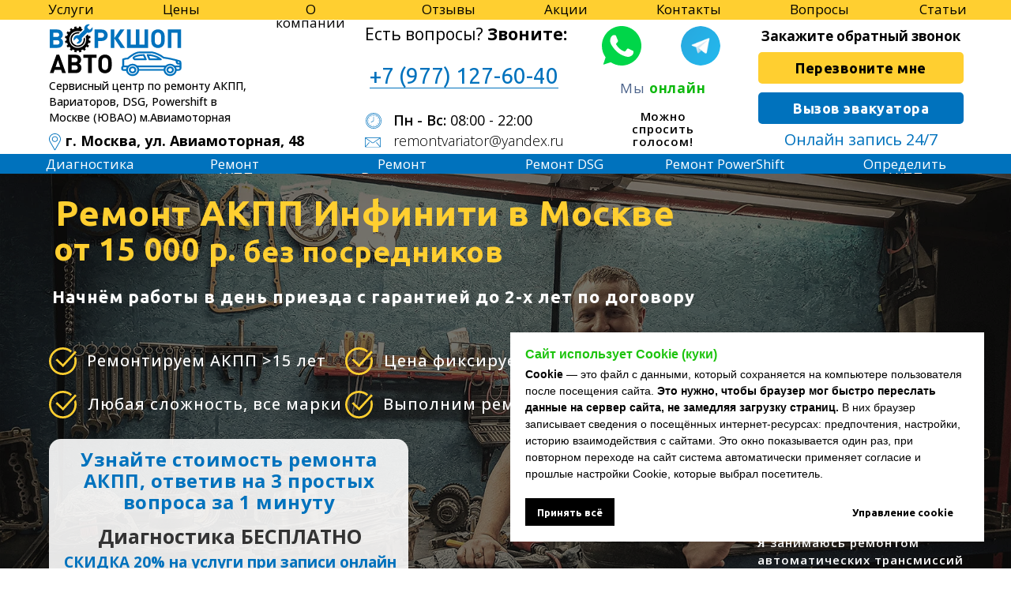

--- FILE ---
content_type: image/svg+xml
request_url: https://static.tildacdn.com/tild3838-3832-4431-a630-613938643735/email.svg
body_size: 135
content:
<?xml version="1.0" encoding="UTF-8"?> <svg xmlns="http://www.w3.org/2000/svg" width="491" height="328" viewBox="0 0 491 328" fill="none"> <path d="M465.819 0H25.18C11.3304 0 0 11.3304 0 25.179V302.153C0 316.001 11.3304 327.333 25.18 327.333H465.82C479.668 327.333 491 316.003 491 302.153V25.179C490.999 11.3304 479.669 0 465.819 0ZM456.37 18.8833L259.984 166.185C256.453 168.872 251.033 170.553 245.499 170.528C239.965 170.553 234.546 168.872 231.014 166.185L34.6279 18.8833H456.37ZM351.467 175.904L458.48 308.097C458.587 308.229 458.719 308.33 458.833 308.45H32.1662C32.2794 308.324 32.4117 308.229 32.5191 308.097L139.532 175.904C142.811 171.851 142.189 165.908 138.128 162.621C134.074 159.343 128.132 159.964 124.852 164.019L18.8843 294.921V30.6865L219.689 181.291C227.238 186.912 236.421 189.387 245.498 189.412C254.562 189.392 263.753 186.918 271.306 181.291L472.111 30.6865V294.919L366.146 164.019C362.867 159.965 356.918 159.342 352.87 162.621C348.81 165.9 348.186 171.851 351.467 175.904Z" fill="#0072BD"></path> </svg> 

--- FILE ---
content_type: image/svg+xml
request_url: https://static.tildacdn.com/tild3333-3234-4462-b863-376631646161/clock.svg
body_size: 358
content:
<?xml version="1.0" encoding="UTF-8"?> <svg xmlns="http://www.w3.org/2000/svg" width="480" height="480" viewBox="0 0 480 480" fill="none"> <path d="M400 232H384V248H400V232Z" fill="#0072BD"></path> <path d="M240 0C107.452 0 0 107.452 0 240C0 372.548 107.452 480 240 480C372.548 480 480 372.548 480 240C479.85 107.514 372.486 0.15 240 0ZM240 464C116.288 464 16 363.712 16 240C16 116.288 116.288 16 240 16C363.712 16 464 116.288 464 240C463.859 363.653 363.653 463.859 240 464Z" fill="#0072BD"></path> <path d="M239.996 40C129.539 40 39.9961 129.543 39.9961 240C39.9961 350.457 129.539 440 239.996 440C350.453 440 439.996 350.457 439.996 240C439.873 129.594 350.402 40.123 239.996 40ZM239.996 424C138.376 424 55.9961 341.62 55.9961 240C55.9961 138.38 138.376 56 239.996 56C341.616 56 423.996 138.38 423.996 240C423.881 341.573 341.569 423.885 239.996 424Z" fill="#0072BD"></path> <path d="M248 79.9999H232V95.9999H248V79.9999Z" fill="#0072BD"></path> <path d="M248 384H232V400H248V384Z" fill="#0072BD"></path> <path d="M166.912 97.445L153.064 105.443L161.062 119.29L174.91 111.292L166.912 97.445Z" fill="#0072BD"></path> <path d="M318.875 360.667L305.027 368.664L313.025 382.512L326.872 374.514L318.875 360.667Z" fill="#0072BD"></path> <path d="M105.43 153.072L97.4297 166.928L111.286 174.928L119.286 161.072L105.43 153.072Z" fill="#0072BD"></path> <path d="M368.674 305.098L360.674 318.954L374.53 326.954L382.53 313.098L368.674 305.098Z" fill="#0072BD"></path> <path d="M96 232H80V248H96V232Z" fill="#0072BD"></path> <path d="M111.287 305.084L97.4297 313.082L105.428 326.94L119.286 318.942L111.287 305.084Z" fill="#0072BD"></path> <path d="M374.53 153.072L360.674 161.072L368.674 174.928L382.53 166.928L374.53 153.072Z" fill="#0072BD"></path> <path d="M161.015 360.696L153.018 374.544L166.865 382.541L174.863 368.694L161.015 360.696Z" fill="#0072BD"></path> <path d="M313.06 97.4593L305.062 111.307L318.91 119.304L326.908 105.457L313.06 97.4593Z" fill="#0072BD"></path> <path d="M232.003 112V235.472L155.883 281.144L164.123 294.856L244.123 246.856C246.53 245.41 248.003 242.808 248.003 240V112H232.003Z" fill="#0072BD"></path> </svg> 

--- FILE ---
content_type: image/svg+xml
request_url: https://static.tildacdn.com/tild6562-6136-4538-b637-313434663933/Master.svg
body_size: 4212
content:
<?xml version="1.0" encoding="UTF-8"?> <svg xmlns="http://www.w3.org/2000/svg" width="612" height="627" viewBox="0 0 612 627" fill="none"> <path d="M550.709 337.222L500.267 329.867L469.204 316.92V292.543C480.514 283.902 489.94 272.938 496.877 260.352C503.815 247.766 508.112 233.835 509.493 219.45H510.003C519.847 219.443 529.357 215.79 536.779 209.163C544.2 202.537 549.033 193.385 550.386 183.395C551.74 173.405 549.521 163.251 544.141 154.804C538.761 146.358 530.581 140.19 521.11 137.437C523.178 129.423 522.862 120.958 520.203 113.129V73.15C520.203 53.7494 512.68 35.1434 499.291 21.4251C485.901 7.70685 467.741 0 448.805 0H367.207C348.271 0 330.111 7.70685 316.721 21.4251C303.332 35.1434 295.809 53.7494 295.809 73.15V113.129C293.15 120.958 292.834 129.423 294.901 137.437C285.431 140.19 277.251 146.358 271.871 154.804C266.491 163.251 264.272 173.405 265.625 183.395C266.978 193.385 271.811 202.537 279.233 209.163C286.655 215.79 296.165 219.443 306.009 219.45H306.519C307.9 233.836 312.196 247.768 319.134 260.356C326.071 272.943 335.497 283.908 346.808 292.549V317.368L315.189 332.912L260.387 344.878C245.729 348.21 232.454 356.154 222.421 367.598C212.387 379.043 206.097 393.414 204.43 408.702C198.042 402.771 191.064 397.541 183.613 393.099V233.915C207.902 219.596 226.644 197.152 236.692 170.351C246.741 143.549 247.484 114.021 238.797 86.7246C238.256 85.0302 237.301 83.5057 236.022 82.2963C234.744 81.0868 233.185 80.2325 231.493 79.8146C229.802 79.3967 228.034 79.4291 226.358 79.9088C224.682 80.3885 223.154 81.2994 221.919 82.555L156.08 149.487C153.302 152.279 149.561 153.837 145.67 153.823C141.866 153.792 138.227 152.225 135.543 149.464L98.9257 111.946C96.2312 109.196 94.7026 105.47 94.6711 101.574C94.6536 97.6117 96.1548 93.8007 98.8517 90.9607L164.232 23.4537C165.458 22.1879 166.347 20.6217 166.816 18.9042C167.284 17.1866 167.315 15.3749 166.907 13.6413C166.499 11.9078 165.664 10.3102 164.483 9.00045C163.302 7.69074 161.813 6.71255 160.158 6.15897C131.404 -3.4224 100.204 -1.75306 72.5805 10.8449C44.9565 23.4428 22.8655 46.0766 10.57 74.3788C-1.72542 102.681 -3.35392 134.646 5.99874 164.106C15.3514 193.566 35.0224 218.433 61.2161 233.909V393.085C36.9267 407.404 18.1848 429.848 8.13638 456.65C-1.91202 483.451 -2.65509 512.979 6.03191 540.276C6.57288 541.97 7.52796 543.494 8.80629 544.704C10.0846 545.913 11.6437 546.768 13.3353 547.186C15.0268 547.603 16.7946 547.571 18.4705 547.091C20.1464 546.612 21.6746 545.701 22.9099 544.445L88.7489 477.513C91.5271 474.721 95.2674 473.163 99.159 473.177C102.963 473.208 106.602 474.775 109.286 477.536L145.903 515.051C148.599 517.801 150.127 521.53 150.158 525.427C150.175 529.39 148.674 533.201 145.977 536.041L80.5956 603.546C79.3696 604.813 78.4803 606.379 78.0125 608.097C77.5446 609.815 77.5137 611.627 77.9226 613.361C78.3316 615.094 79.1668 616.692 80.3489 618.001C81.5309 619.311 83.0203 620.288 84.6754 620.841C126.924 634.981 175.021 623.333 206.874 591.964C210.37 602.191 216.878 611.055 225.5 617.33C234.123 623.606 244.434 626.985 255.01 627H285.61C286.317 627 397.806 602.974 397.806 602.974V627H418.206V603.029L528.301 626.777C528.992 626.925 529.696 627 530.402 627H561.001C574.522 626.985 587.485 621.475 597.046 611.679C606.607 601.884 611.985 588.603 612 574.75V409.64C611.9 392.062 605.666 375.1 594.426 361.818C583.185 348.537 567.679 339.813 550.709 337.222ZM408.006 449.593L393.32 407.55H422.644L408.006 449.593ZM367.207 304.73C380.068 310.515 393.96 313.502 408.006 313.502C422.052 313.502 435.944 310.515 448.805 304.73V322.364L429.237 386.65H386.78L367.207 322.358V304.73ZM446.382 400.53L465.44 337.917L486.86 346.843L480.772 421.692L446.44 401.592L446.766 400.67L446.382 400.53ZM449.927 142.865C422.172 138.115 393.84 138.115 366.085 142.865L338.112 147.64C335.038 148.161 331.889 147.966 328.898 147.07C325.908 146.174 323.153 144.599 320.837 142.463C318.522 140.326 316.706 137.683 315.524 134.729C314.342 131.775 313.824 128.587 314.009 125.4H502.003C502.188 128.587 501.67 131.775 500.488 134.729C499.306 137.683 497.49 140.326 495.175 142.463C492.859 144.599 490.104 146.174 487.113 147.07C484.123 147.966 480.974 148.161 477.899 147.64L449.927 142.865ZM438.605 104.5H377.407V83.6H438.605V104.5ZM530.402 177.65C530.391 183.189 528.238 188.498 524.414 192.415C520.591 196.332 515.41 198.538 510.003 198.55V156.881C510.044 156.839 510.087 156.801 510.13 156.76C515.515 156.8 520.667 159.017 524.464 162.93C528.26 166.842 530.395 172.133 530.402 177.65ZM316.209 73.15C316.209 59.2925 321.582 46.0025 331.146 36.2037C340.71 26.4049 353.681 20.9 367.207 20.9H448.805C462.33 20.9 475.302 26.4049 484.866 36.2037C494.43 46.0025 499.803 59.2925 499.803 73.15V104.5H459.004V73.15C459.004 70.3785 457.93 67.7205 456.017 65.7607C454.104 63.801 451.51 62.7 448.805 62.7H367.207C364.502 62.7 361.908 63.801 359.995 65.7607C358.082 67.7205 357.007 70.3785 357.007 73.15V104.5H316.209V73.15ZM291.602 192.411C288.752 189.498 286.807 185.786 286.013 181.743C285.22 177.7 285.613 173.506 287.143 169.691C288.674 165.877 291.272 162.612 294.612 160.309C297.951 158.005 301.881 156.767 305.907 156.75L306.009 156.857V198.55C300.605 198.525 295.429 196.319 291.602 192.411ZM326.408 209V168.006C331.371 169.03 336.474 169.115 341.467 168.257L347.703 167.191C346.808 169.76 346.583 172.525 347.051 175.211C347.518 177.896 348.662 180.411 350.369 182.505C352.075 184.599 354.286 186.201 356.782 187.151C359.278 188.102 361.973 188.368 364.6 187.925C367.227 187.481 369.696 186.343 371.763 184.622C373.829 182.901 375.421 180.658 376.382 178.113C377.342 175.569 377.638 172.812 377.24 170.114C376.842 167.417 375.763 164.872 374.111 162.733C396.588 159.361 419.424 159.361 441.901 162.733C440.245 164.873 439.164 167.419 438.763 170.118C438.363 172.818 438.657 175.578 439.618 178.125C440.578 180.673 442.171 182.919 444.239 184.642C446.307 186.365 448.778 187.505 451.408 187.949C454.038 188.393 456.735 188.125 459.233 187.173C461.732 186.221 463.944 184.617 465.651 182.52C467.358 180.423 468.502 177.906 468.968 175.217C469.434 172.529 469.207 169.762 468.309 167.191L474.545 168.257C478.926 169.159 486.966 168.557 489.604 168.011V209C489.604 231.172 481.007 252.436 465.704 268.114C450.402 283.792 429.647 292.6 408.006 292.6C386.365 292.6 365.61 283.792 350.308 268.114C335.005 252.436 326.408 231.172 326.408 209ZM350.782 338.601L369.616 400.474L369.233 400.615L369.58 401.592L335.244 421.692L329.341 349.141L350.782 338.601ZM264.684 365.311L309.393 355.55L316.243 439.769C316.386 441.519 316.957 443.205 317.903 444.669C318.85 446.134 320.142 447.331 321.659 448.148C323.147 448.95 329.903 448.89 331.469 447.973L376.583 421.56L397.806 482.508V506.391L339.075 501.763L295.809 482.767V438.9H275.41V473.81L269.228 471.095C267.958 470.538 266.591 470.25 265.21 470.25H224.411V416.433C224.476 404.497 228.496 392.937 235.813 383.649C243.13 374.361 253.31 367.895 264.684 365.311ZM135.073 605.339C126.041 606.465 116.902 606.362 107.896 605.032L160.509 550.707C166.972 543.961 170.582 534.879 170.557 525.426C170.56 520.749 169.657 516.117 167.901 511.799C166.146 507.482 163.571 503.563 160.328 500.272L123.711 462.756C120.498 459.433 116.674 456.796 112.46 454.997C108.245 453.198 103.724 452.273 99.159 452.276C89.906 452.253 81.0178 455.971 74.4247 462.623L21.4615 516.473C18.4219 494.902 22.0533 472.897 31.8457 453.548C41.6381 434.2 57.0997 418.479 76.0592 408.595C77.7313 407.719 79.1349 406.387 80.1153 404.746C81.0957 403.105 81.6148 401.219 81.6155 399.295V227.706C81.6156 225.782 81.0973 223.895 80.1178 222.254C79.1383 220.613 77.7357 219.281 76.0643 218.404C58.3595 209.115 43.683 194.738 33.8322 177.034C23.9815 159.329 19.3842 139.066 20.6035 118.725C23.5499 69.5448 61.9021 27.8101 109.755 21.6615C118.788 20.5355 127.926 20.6387 136.932 21.9685L84.3197 76.2929C77.8566 83.0388 74.2467 92.1213 74.2717 101.574C74.2689 106.252 75.1715 110.883 76.9273 115.201C78.6831 119.519 81.2573 123.437 84.5008 126.728L121.118 164.244C124.331 167.567 128.155 170.205 132.369 172.004C136.583 173.802 141.104 174.727 145.67 174.724C154.92 174.745 163.806 171.027 170.398 164.377L223.367 110.527C226.407 132.098 222.775 154.103 212.983 173.452C203.191 192.801 187.729 208.521 168.769 218.405C167.097 219.281 165.694 220.613 164.713 222.254C163.733 223.895 163.214 225.782 163.213 227.706V399.295C163.213 401.218 163.731 403.104 164.71 404.745C165.689 406.386 167.091 407.718 168.762 408.595C182.603 415.899 194.654 426.315 204.012 439.063V563.778C195.835 575.094 185.516 584.607 173.672 591.748C161.827 598.888 148.7 603.511 135.073 605.339ZM284.545 606.1H255.01C246.898 606.091 239.12 602.785 233.384 596.908C227.647 591.03 224.42 583.062 224.411 574.75V564.3H260.986L278.397 582.14C279.344 583.11 280.469 583.88 281.706 584.405C282.944 584.93 284.27 585.2 285.61 585.2H335.546L358.409 590.131L284.545 606.1ZM591.601 574.75C591.591 583.062 588.365 591.03 582.628 596.908C576.892 602.785 569.114 606.091 561.001 606.1H531.464L338.709 564.523C338.018 564.376 289.833 564.3 289.833 564.3L272.423 546.461C271.475 545.49 270.351 544.721 269.113 544.195C267.876 543.67 266.55 543.4 265.21 543.4H224.411V491.15H263.115C263.115 491.15 334.711 522.381 335.826 522.47L591.601 542.627V574.75ZM591.601 521.665L499.882 514.437L552.902 491.15H591.601V521.665ZM591.601 470.25H550.802C549.416 470.25 540.602 473.819 540.602 473.819V438.9H520.203V470.25H438.605V491.15H501.145L476.938 501.763L418.206 506.412V482.508L439.429 421.558L484.543 447.972C486.032 448.844 487.711 449.317 489.426 449.348C491.14 449.378 492.835 448.966 494.352 448.148C495.87 447.33 497.162 446.134 498.109 444.669C499.055 443.204 499.626 441.518 499.769 439.767L506.909 351.946L547.8 357.913C559.924 359.763 571.002 365.994 579.035 375.48C587.067 384.966 591.524 397.082 591.601 409.64V470.25Z" fill="#0072BD"></path> <path d="M377.407 459.8H357.008V480.7H377.407V459.8Z" fill="#0072BD"></path> <path d="M441.562 233.95L435.649 213.947C423.762 217.617 411.412 219.471 398.997 219.45H377.407V240.35H398.997C413.415 240.372 427.758 238.215 441.562 233.95Z" fill="#0072BD"></path> <path d="M132.614 219.45H112.215V407.55H132.614V219.45Z" fill="#0072BD"></path> </svg> 

--- FILE ---
content_type: image/svg+xml
request_url: https://static.tildacdn.com/tild3238-3334-4533-b364-356566346365/photo.svg
body_size: -49
content:
<?xml version="1.0" encoding="UTF-8"?> <svg xmlns="http://www.w3.org/2000/svg" width="640" height="640" viewBox="0 0 640 640" fill="none"> <path d="M322.82 387.934L602.77 80.6602L639.727 114.332L325.387 459.355L154.023 296.453L188.477 260.215L322.82 387.934ZM620.312 209.066L581.324 251.996C586.984 273.73 590 296.52 590 320C590 468.875 468.875 590 320 590C171.125 590 50 468.875 50 320C50 171.125 171.125 50 320 50C388.969 50 451.969 76.0078 499.746 118.711L533.453 81.5977C474.691 28.8594 399.566 0 320 0C234.527 0 154.164 33.2852 93.7266 93.7266C33.2852 154.164 0 234.527 0 320C0 405.473 33.2852 485.836 93.7266 546.273C154.164 606.715 234.527 640 320 640C405.473 640 485.836 606.715 546.273 546.273C606.715 485.836 640 405.473 640 320C640 281.531 633.238 244.109 620.312 209.066Z" fill="white"></path> </svg> 

--- FILE ---
content_type: image/svg+xml
request_url: https://static.tildacdn.com/tild3434-3862-4338-a433-346664656438/mobile_menu_phone.svg
body_size: 102
content:
<?xml version="1.0" encoding="UTF-8"?> <svg xmlns="http://www.w3.org/2000/svg" width="512" height="512" viewBox="0 0 512 512" fill="none"> <path d="M256 0C114.624 0 0 114.624 0 256C0 397.376 114.624 512 256 512C397.376 512 512 397.376 512 256C512 114.624 397.376 0 256 0ZM384 400C234.016 400 112 277.984 112 128C112 119.168 119.168 112 128 112H187.072C195.904 112 203.072 119.168 203.072 128C203.072 155.648 209.088 181.984 220.96 206.24C222.848 210.08 223.104 214.464 221.696 218.496C220.32 222.528 217.376 225.824 213.536 227.68L189.664 239.2C209.536 273.792 238.208 302.496 272.768 322.304L284.288 298.464C286.144 294.624 289.44 291.712 293.472 290.304C297.504 288.928 301.92 289.184 305.728 291.04C330.048 302.912 356.352 308.928 383.968 308.928C392.8 308.928 399.968 316.096 399.968 324.928V384H400C400 392.832 392.832 400 384 400Z" fill="#176AA1"></path> </svg> 

--- FILE ---
content_type: image/svg+xml
request_url: https://static.tildacdn.com/tild3264-3764-4239-a438-316332346461/photo.svg
body_size: 56
content:
<?xml version="1.0" encoding="UTF-8"?> <svg xmlns="http://www.w3.org/2000/svg" width="268" height="401" viewBox="0 0 268 401" fill="none"> <path d="M133.667 0C59.9644 0 0 59.9644 0 133.667C0 155.792 5.53176 177.73 16.0478 197.188L126.357 396.692C127.826 399.352 130.624 401 133.667 401C136.71 401 139.508 399.352 140.977 396.692L251.327 197.122C261.802 177.73 267.334 155.792 267.334 133.666C267.334 59.9644 207.369 0 133.667 0ZM236.666 189.103L133.667 375.383L30.7086 189.176C21.5467 172.223 16.7089 153.027 16.7089 133.667C16.7089 69.1749 69.1756 16.7089 133.667 16.7089C198.158 16.7089 250.625 69.1756 250.625 133.667C250.625 153.026 245.787 172.223 236.666 189.103Z" fill="#0072BD"></path> <path d="M133.667 66.8331C96.8158 66.8331 66.834 96.8149 66.834 133.666C66.834 170.518 96.8158 200.5 133.667 200.5C170.518 200.5 200.5 170.518 200.5 133.667C200.5 96.8157 170.518 66.8331 133.667 66.8331ZM133.667 183.792C106.026 183.792 83.542 161.308 83.542 133.667C83.542 106.026 106.026 83.542 133.667 83.542C161.308 83.542 183.792 106.026 183.792 133.667C183.792 161.307 161.308 183.792 133.667 183.792Z" fill="#0072BD"></path> </svg> 

--- FILE ---
content_type: image/svg+xml
request_url: https://static.tildacdn.com/tild3963-6261-4637-b033-323337326332/ok.svg
body_size: -5
content:
<?xml version="1.0" encoding="UTF-8"?> <svg xmlns="http://www.w3.org/2000/svg" width="640" height="640" viewBox="0 0 640 640" fill="none"> <path d="M322.82 387.934L602.77 80.6602L639.727 114.332L325.387 459.355L154.023 296.453L188.477 260.215L322.82 387.934ZM620.312 209.066L581.324 251.996C586.984 273.73 590 296.52 590 320C590 468.875 468.875 590 320 590C171.125 590 50 468.875 50 320C50 171.125 171.125 50 320 50C388.969 50 451.969 76.0078 499.746 118.711L533.453 81.5977C474.691 28.8594 399.566 0 320 0C234.527 0 154.164 33.2852 93.7266 93.7266C33.2852 154.164 0 234.527 0 320C0 405.473 33.2852 485.836 93.7266 546.273C154.164 606.715 234.527 640 320 640C405.473 640 485.836 606.715 546.273 546.273C606.715 485.836 640 405.473 640 320C640 281.531 633.238 244.109 620.312 209.066Z" fill="#FFCF30"></path> </svg> 

--- FILE ---
content_type: image/svg+xml
request_url: https://static.tildacdn.com/tild3835-6561-4630-a161-626362613461/mobile_menu_contacts.svg
body_size: 826
content:
<?xml version="1.0" encoding="UTF-8"?> <svg xmlns="http://www.w3.org/2000/svg" width="512" height="512" viewBox="0 0 512 512" fill="none"> <circle cx="256" cy="256" r="256" fill="white"></circle> <path d="M256 45C139.469 45 45 139.469 45 256C45 372.531 139.469 467 256 467C372.531 467 467 372.531 467 256C466.869 139.524 372.476 45.1305 256 45ZM256 452.933C147.237 452.933 59.0667 364.763 59.0667 256C59.0667 147.237 147.237 59.0667 256 59.0667C364.763 59.0667 452.933 147.237 452.933 256C452.81 364.711 364.711 452.81 256 452.933Z" fill="#FF9500"></path> <path d="M256 56C145.543 56 56 145.543 56 256C56 366.457 145.543 456 256 456C366.457 456 456 366.457 456 256C455.875 145.594 366.406 56.125 256 56ZM256 440C154.379 440 72 357.621 72 256C72 154.379 154.379 72 256 72C357.621 72 440 154.379 440 256C439.887 357.574 357.574 439.887 256 440Z" fill="#FF9500"></path> <path d="M256 65C150.514 65 65 150.514 65 256C65 361.486 150.514 447 256 447C361.486 447 447 361.486 447 256C446.881 150.562 361.438 65.1194 256 65ZM256 431.72C158.952 431.72 80.28 353.048 80.28 256C80.28 158.952 158.952 80.28 256 80.28C353.048 80.28 431.72 158.952 431.72 256C431.612 353.003 353.003 431.612 256 431.72Z" fill="#FF9500"></path> <path d="M359.588 152.414C357.349 150.181 353.897 149.718 351.146 151.28L225.58 222.943C225.505 222.994 225.47 223.077 225.391 223.121C224.588 223.812 223.836 224.564 223.142 225.371C223.097 225.446 223.015 225.484 222.967 225.56L151.28 351.126C149.711 353.88 150.178 357.342 152.417 359.585C154.66 361.824 158.121 362.291 160.876 360.721L286.421 289.059C286.497 289.007 286.531 288.925 286.61 288.88C287.414 288.19 288.166 287.438 288.86 286.631C288.904 286.555 288.987 286.518 289.035 286.442L360.721 160.896C362.304 158.139 361.841 154.66 359.588 152.414V152.414ZM176.271 335.73L230.611 240.564L271.475 281.39L176.271 335.73ZM281.39 271.476L240.598 230.68L335.764 176.34L281.39 271.476Z" fill="#FF9500"></path> <path d="M143.467 248.967H115.333C111.449 248.967 108.3 252.116 108.3 256C108.3 259.884 111.449 263.033 115.333 263.033H143.467C147.351 263.033 150.5 259.884 150.5 256C150.5 252.116 147.351 248.967 143.467 248.967Z" fill="#FF9500"></path> <path d="M396.667 248.967H368.533C364.649 248.967 361.5 252.116 361.5 256C361.5 259.884 364.649 263.033 368.533 263.033H396.667C400.551 263.033 403.7 259.884 403.7 256C403.7 252.116 400.551 248.967 396.667 248.967Z" fill="#FF9500"></path> <path d="M277.167 249H249.033C245.149 249 242 252.149 242 256.033C242 259.917 245.149 263.067 249.033 263.067H277.167C281.051 263.067 284.2 259.917 284.2 256.033C284.2 252.149 281.051 249 277.167 249Z" fill="#FF9500"></path> <path d="M256 150.5C259.884 150.5 263.033 147.351 263.033 143.466V115.333C263.033 111.449 259.884 108.3 256 108.3C252.116 108.3 248.967 111.449 248.967 115.333V143.466C248.967 147.351 252.116 150.5 256 150.5Z" fill="#FF9500"></path> <path d="M256 361.5C252.116 361.5 248.967 364.649 248.967 368.533V396.667C248.967 400.551 252.116 403.7 256 403.7C259.884 403.7 263.033 400.551 263.033 396.667V368.533C263.033 364.649 259.884 361.5 256 361.5Z" fill="#FF9500"></path> <path d="M356.739 156.79L280.743 275.845L234.593 227.711L356.739 156.79Z" fill="#FF9500"></path> <path d="M156.224 351.624L229.698 230.997L276.85 278.15L156.224 351.624Z" fill="#FF9500"></path> <path d="M279.985 267.039L247.748 234.802C243.297 230.351 237.462 228.969 234.715 231.716C231.969 234.462 233.35 240.297 237.801 244.748L270.039 276.986C274.489 281.436 280.325 282.818 283.071 280.072C285.818 277.325 284.436 271.49 279.985 267.039Z" fill="white"></path> </svg> 

--- FILE ---
content_type: image/svg+xml
request_url: https://static.tildacdn.com/tild6662-3564-4064-b232-313637306633/icon_whatsapp.svg
body_size: 368
content:
<?xml version="1.0" encoding="UTF-8"?> <svg xmlns="http://www.w3.org/2000/svg" width="512" height="512" viewBox="0 0 512 512" fill="none"> <circle cx="256" cy="263" r="183" fill="white"></circle> <path d="M256.064 0H255.936C114.784 0 0 114.816 0 256C0 312 18.048 363.904 48.736 406.048L16.832 501.152L115.232 469.696C155.712 496.512 204 512 256.064 512C397.216 512 512 397.152 512 256C512 114.848 397.216 0 256.064 0ZM405.024 361.504C398.848 378.944 374.336 393.408 354.784 397.632C341.408 400.48 323.936 402.752 265.12 378.368C189.888 347.2 141.44 270.752 137.664 265.792C134.048 260.832 107.264 225.312 107.264 188.576C107.264 151.84 125.92 133.952 133.44 126.272C139.616 119.968 149.824 117.088 159.616 117.088C162.784 117.088 165.632 117.248 168.192 117.376C175.712 117.696 179.488 118.144 184.448 130.016C190.624 144.896 205.664 181.632 207.456 185.408C209.28 189.184 211.104 194.304 208.544 199.264C206.144 204.384 204.032 206.656 200.256 211.008C196.48 215.36 192.896 218.688 189.12 223.36C185.664 227.424 181.76 231.776 186.112 239.296C190.464 246.656 205.504 271.2 227.648 290.912C256.224 316.352 279.392 324.48 287.68 327.936C293.856 330.496 301.216 329.888 305.728 325.088C311.456 318.912 318.528 308.672 325.728 298.592C330.848 291.36 337.312 290.464 344.096 293.024C351.008 295.424 387.584 313.504 395.104 317.248C402.624 321.024 407.584 322.816 409.408 325.984C411.2 329.152 411.2 344.032 405.024 361.504Z" fill="#00D649"></path> </svg> 

--- FILE ---
content_type: image/svg+xml
request_url: https://static.tildacdn.com/tild3864-3862-4564-a638-376135336261/menu.svg
body_size: 359
content:
<?xml version="1.0" encoding="UTF-8"?> <svg xmlns="http://www.w3.org/2000/svg" width="755" height="755" viewBox="0 0 755 755" fill="none"> <circle cx="377" cy="377" r="351" fill="white"></circle> <path opacity="0.999" d="M376.985 0C169.129 0 -0.000682811 169.2 2.06749e-09 377.055C0.000142538 584.91 169.13 754.039 376.985 754.039C584.84 754.039 754.039 584.91 754.039 377.055C754.04 169.2 584.84 0 376.985 0ZM200.418 191.789H553.762C563.274 191.8 572.394 195.571 579.126 202.276C585.858 208.982 589.652 218.075 589.679 227.566C589.652 237.056 585.858 246.15 579.126 252.855C572.394 259.561 563.274 263.331 553.762 263.342H200.418C190.906 263.331 181.785 259.561 175.054 252.855C168.322 246.15 164.528 237.056 164.501 227.566C164.528 218.075 168.322 208.982 175.054 202.276C181.785 195.571 190.906 191.8 200.418 191.789ZM200.418 342.822H553.762C563.274 342.832 572.394 346.603 579.126 353.309C585.858 360.014 589.652 369.107 589.679 378.598C589.703 383.321 588.791 388.003 586.998 392.374C585.204 396.745 582.563 400.719 579.226 404.069C575.889 407.419 571.921 410.079 567.552 411.895C563.182 413.712 558.496 414.65 553.762 414.655H200.418C195.684 414.65 190.998 413.712 186.628 411.895C182.258 410.079 178.291 407.419 174.954 404.069C171.617 400.719 168.976 396.745 167.182 392.374C165.388 388.003 164.477 383.321 164.501 378.598C164.528 369.107 168.322 360.014 175.054 353.309C181.785 346.603 190.906 342.832 200.418 342.822ZM200.418 490.627H553.762C563.274 490.638 572.394 494.409 579.126 501.114C585.858 507.819 589.652 516.913 589.679 526.404C589.703 531.127 588.791 535.808 586.998 540.179C585.204 544.55 582.563 548.525 579.226 551.875C575.889 555.225 571.921 557.884 567.552 559.701C563.182 561.518 558.496 562.455 553.762 562.461H200.418C195.684 562.455 190.998 561.517 186.628 559.701C182.258 557.884 178.291 555.225 174.954 551.875C171.617 548.525 168.976 544.55 167.182 540.179C165.388 535.808 164.477 531.127 164.501 526.404C164.528 516.913 168.322 507.819 175.054 501.114C181.785 494.409 190.906 490.638 200.418 490.627Z" fill="#26BEFF"></path> </svg> 

--- FILE ---
content_type: image/svg+xml
request_url: https://static.tildacdn.com/tild3563-6535-4030-b162-623765333165/recomendation.svg
body_size: 3873
content:
<?xml version="1.0" encoding="UTF-8"?> <svg xmlns="http://www.w3.org/2000/svg" width="612" height="627" viewBox="0 0 612 627" fill="none"> <path d="M304.928 79.6731C311.6 79.6731 317.009 74.1513 317.009 67.3401V12.333C317.009 5.52177 311.6 0 304.928 0C298.257 0 292.848 5.52177 292.848 12.333V67.3401C292.849 74.1513 298.258 79.6731 304.928 79.6731Z" fill="#0072BD"></path> <path d="M600.214 423.697L578.873 401.971C571.282 394.23 561.164 389.966 550.383 389.966C543.489 389.966 536.872 391.718 531.007 394.998L490.793 353.991L492.752 351.994C509.066 335.305 509.06 308.186 492.75 291.553C486.922 285.592 479.649 281.617 471.722 279.944C472.813 276.097 473.388 272.068 473.388 267.945C473.388 256.489 469.029 245.746 461.139 237.724C455.309 231.763 448.038 227.788 440.11 226.115C441.202 222.268 441.776 218.241 441.776 214.116C441.776 202.659 437.417 191.918 429.514 183.883C423.545 177.797 416.208 173.944 408.503 172.304C412.625 157.796 409.103 141.473 397.924 130.04C388.618 120.58 375.991 116.515 363.822 117.832L284.133 102.433C271.98 100.079 256.802 98.5227 247.222 107.444C246.617 108.007 246.001 108.655 245.394 109.376C230.539 103.849 213.214 107.14 201.318 119.271C193.427 127.318 189.08 138.056 189.08 149.506C189.08 153.63 189.652 157.658 190.742 161.506C182.823 163.177 175.56 167.147 169.751 173.089C161.844 181.129 157.484 191.854 157.475 203.29C157.472 207.425 158.046 211.466 159.143 215.324C151.22 216.991 143.952 220.954 138.125 226.896C130.218 234.96 125.864 245.704 125.864 257.148C125.864 265.913 128.427 274.264 133.177 281.318C127.18 283.393 121.686 286.848 117.086 291.54C100.761 308.186 100.755 335.306 117.097 352.019L119.048 354.003L78.8288 394.99C63.8818 387.805 45.4659 390.497 33.1314 403.073L11.7779 424.813C4.18266 432.557 0.0011995 442.888 0 453.901C0 464.915 4.18266 475.247 11.7779 482.993L38.4272 510.167C43.1473 514.981 50.7965 514.976 55.5105 510.157C60.2258 505.338 60.221 497.529 55.5009 492.716L28.8516 465.542C25.8265 462.457 24.1604 458.323 24.1604 453.902C24.1604 449.482 25.8265 445.349 28.8444 442.272L50.1991 420.531C55.5345 415.09 63.7007 414.28 69.9021 418.065C70.3388 418.735 70.8438 419.372 71.4219 419.963C72.4571 421.022 73.6386 421.834 74.8933 422.428L197.354 547.269C197.936 548.563 198.735 549.782 199.777 550.847C200.792 551.884 201.949 552.686 203.178 553.277C205.767 556.266 207.198 560.084 207.198 564.157C207.198 568.578 205.532 572.711 202.507 575.796L181.174 597.55C174.871 603.957 164.617 603.956 158.333 597.57L131.684 570.36C126.966 565.544 119.318 565.544 114.6 570.36C109.883 575.176 109.883 582.984 114.6 587.801L141.269 615.03C149.118 623.011 159.427 626.999 169.74 626.999C180.056 626.999 190.376 623.005 198.236 615.017L219.582 593.249C227.177 585.503 231.36 575.173 231.36 564.157C231.36 556.297 229.219 548.79 225.238 542.316L270.502 496.161C270.55 496.111 270.598 496.06 270.647 496.01C275.83 490.54 290.264 491.564 304.222 492.553C314.14 493.257 325.197 494.04 336 492.769L385.568 543.314C382.357 549.292 380.643 556.039 380.643 563.066C380.643 574.069 384.825 584.394 392.42 592.14L413.768 613.907C421.358 621.648 431.476 625.912 442.257 625.912C453.037 625.912 463.155 621.649 470.747 613.907L600.222 481.882C607.817 474.137 612 463.807 612 452.792C611.999 441.78 607.816 431.449 600.214 423.697ZM279.635 126.668L332.038 136.794L300.672 168.804C295.82 166.424 289.17 161.983 281.874 154.858C271.889 145.106 264.746 133.845 264.095 126.822C264.094 126.819 264.094 126.815 264.094 126.811C264.094 126.81 264.093 126.809 264.093 126.807C264.046 126.303 264.034 125.9 264.04 125.593C265.62 125.201 269.816 124.766 279.635 126.668ZM218.391 136.723C224.511 130.481 234.018 129.761 240.933 134.542C244.852 151.317 258.868 166.52 265.174 172.68C269.847 177.245 284.842 190.933 299.977 194.695C302.025 197.692 303.139 201.264 303.139 205.033C303.139 209.889 301.31 214.428 297.977 217.828C294.653 221.227 290.199 223.099 285.435 223.099C280.669 223.099 276.215 221.227 272.876 217.812L272.875 217.811L272.869 217.805L218.39 162.286C215.068 158.9 213.239 154.36 213.239 149.506C213.24 144.65 215.069 140.11 218.391 136.723ZM186.825 190.541C190.149 187.143 194.598 185.27 199.355 185.27C204.118 185.27 208.581 187.146 211.927 190.558L255.795 235.255C262.703 242.319 262.703 253.813 255.819 260.852C252.477 264.25 248.008 266.122 243.235 266.122C238.462 266.122 233.993 264.25 230.665 260.867L230.664 260.866L197.384 226.896C197.332 226.843 197.276 226.794 197.223 226.741L186.812 216.116C183.471 212.709 181.632 208.161 181.636 203.309C181.641 198.473 183.473 193.948 186.825 190.541ZM155.199 244.348C158.525 240.957 162.983 239.09 167.755 239.09C172.487 239.09 176.907 240.93 180.219 244.262L213.601 278.327C216.93 281.712 218.764 286.247 218.764 291.096C218.764 295.944 216.93 300.479 213.588 303.878C210.263 307.267 205.809 309.135 201.046 309.135C196.276 309.135 191.807 307.262 188.478 303.878L176.376 291.537C176.373 291.533 176.37 291.531 176.367 291.529L155.2 269.944C151.863 266.54 150.025 261.995 150.025 257.145C150.025 252.297 151.863 247.75 155.199 244.348ZM134.159 308.99C137.5 305.583 141.965 303.707 146.73 303.707C151.495 303.707 155.958 305.582 159.297 308.987L171.416 321.344C174.746 324.729 176.579 329.264 176.579 334.113C176.579 338.963 174.745 343.496 171.391 346.908C168.067 350.306 163.613 352.179 158.849 352.179C154.083 352.179 149.629 350.307 146.282 346.883L144.764 345.34C144.744 345.32 144.728 345.297 144.709 345.278C144.686 345.256 144.662 345.236 144.639 345.214L134.171 334.569C127.264 327.501 127.257 316.028 134.159 308.99ZM380.338 449.157C375.623 444.337 367.973 444.333 363.255 449.146L352.507 460.105C342.294 470.531 323.79 469.218 305.894 467.951C286.461 466.572 266.366 465.149 253.362 478.779L208.867 524.151L97.5974 410.719L136.975 370.589C143.483 374.662 150.993 376.846 158.851 376.846C170.077 376.846 180.604 372.403 188.467 364.361C196.382 356.313 200.743 345.572 200.743 334.114C200.743 334.008 200.735 333.902 200.735 333.796C200.84 333.797 200.944 333.803 201.048 333.803C212.259 333.803 222.777 329.374 230.651 321.345C238.566 313.297 242.927 302.555 242.927 291.099C242.927 290.992 242.919 290.887 242.919 290.78C243.025 290.78 243.131 290.788 243.237 290.788C254.444 290.788 264.969 286.363 272.895 278.304C281.124 269.89 285.193 258.812 285.115 247.757C285.223 247.759 285.331 247.765 285.439 247.765C296.665 247.763 307.191 243.322 315.066 235.268C322.957 227.221 327.304 216.483 327.304 205.033C327.304 197.025 325.172 189.37 321.195 182.739L355.709 147.518C358.28 144.904 361.452 143.263 364.776 142.585C365.135 142.546 365.49 142.487 365.842 142.416C371.175 141.666 376.775 143.346 380.854 147.492C387.762 154.557 387.762 166.051 380.879 173.09L370.368 183.778C370.333 183.813 370.296 183.845 370.261 183.88L358.154 196.22C353.433 201.032 353.428 208.842 358.144 213.66C362.86 218.481 370.508 218.484 375.227 213.672L385.78 202.912C385.782 202.91 385.785 202.907 385.787 202.905L387.383 201.282C394.31 194.275 405.532 194.29 412.452 201.345C415.782 204.729 417.616 209.264 417.616 214.114C417.616 218.962 415.782 223.497 412.426 226.908L401.855 237.723C401.853 237.724 401.852 237.725 401.851 237.728L389.746 250.036C385.018 254.843 385.003 262.652 389.711 267.477C394.419 272.303 402.067 272.318 406.794 267.513L418.955 255.148C422.278 251.748 426.732 249.877 431.497 249.877C436.262 249.877 440.717 251.748 444.065 255.172C447.395 258.558 449.228 263.093 449.228 267.943C449.228 272.791 447.395 277.326 444.046 280.73L422.971 302.255C418.254 307.073 418.255 314.881 422.973 319.696C425.332 322.103 428.422 323.306 431.513 323.306C434.606 323.306 437.698 322.101 440.056 319.692L450.385 309.143C450.444 309.086 450.508 309.036 450.566 308.976C453.89 305.576 458.344 303.705 463.108 303.705C467.874 303.705 472.328 305.576 475.663 308.988C482.564 316.026 482.558 327.5 475.663 334.552L465.162 345.261C465.158 345.264 465.153 345.268 465.15 345.272C465.146 345.275 465.143 345.28 465.139 345.284L448.471 362.28C443.751 367.094 443.746 374.904 448.46 379.722C450.819 382.134 453.914 383.34 457.008 383.34C460.096 383.34 463.186 382.137 465.544 379.733L473.697 371.42L512.774 411.267L401.514 524.717L361.65 484.068C364.429 482.243 367.088 480.098 369.584 477.549L380.326 466.596C385.048 461.785 385.053 453.975 380.338 449.157ZM583.147 464.43L453.672 596.455C450.643 599.544 446.589 601.245 442.256 601.245C437.924 601.245 433.869 599.544 430.839 596.454L409.492 574.686C406.467 571.603 404.801 567.476 404.801 563.066C404.801 558.658 406.467 554.531 409.492 551.446L538.967 419.421C541.997 416.331 546.05 414.63 550.384 414.63C554.717 414.63 558.771 416.331 561.808 419.428L583.148 441.154C586.174 444.239 587.84 448.37 587.84 452.791C587.838 457.213 586.172 461.346 583.147 464.43Z" fill="#0072BD"></path> <path d="M144.52 69.2761C146.878 71.6788 149.966 72.8789 153.053 72.8789C156.148 72.8789 159.244 71.6714 161.603 69.2577C166.316 64.4365 166.309 56.6283 161.587 51.8168L117.567 6.96551C112.846 2.15402 105.197 2.16014 100.484 6.98266C95.7711 11.8039 95.7783 19.6121 100.501 24.4236L144.52 69.2761Z" fill="#0072BD"></path> <path d="M456.803 72.8792C459.892 72.8792 462.982 71.6766 465.34 69.2727L509.326 24.4201C514.046 19.6074 514.051 11.7981 509.335 6.97925C504.621 2.16041 496.973 2.15552 492.252 6.96946L448.266 51.822C443.546 56.6347 443.542 64.4441 448.257 69.2629C450.616 71.6742 453.71 72.8792 456.803 72.8792Z" fill="#0072BD"></path> <path d="M74.279 530.506C69.6021 535.363 69.6669 543.172 74.4253 547.947L74.4601 547.981C76.8075 550.337 79.8555 551.51 82.9022 551.51C86.0293 551.51 89.1564 550.275 91.5254 547.814C96.2023 542.958 96.1195 535.131 91.3623 530.356C86.6063 525.582 78.9582 525.649 74.279 530.506Z" fill="#0072BD"></path> <path d="M409.883 431.389C411.721 431.389 413.585 430.962 415.335 430.062C421.292 426.994 423.685 419.578 420.681 413.497C417.676 407.415 410.411 404.971 404.455 408.039L404.388 408.073C398.431 411.141 396.072 418.54 399.076 424.621C401.196 428.917 405.462 431.389 409.883 431.389Z" fill="#0072BD"></path> </svg> 

--- FILE ---
content_type: image/svg+xml
request_url: https://static.tildacdn.com/tild6238-6639-4163-a263-373335336332/icon_whatsapp.svg
body_size: 292
content:
<?xml version="1.0" encoding="UTF-8"?> <svg xmlns="http://www.w3.org/2000/svg" width="512" height="512" viewBox="0 0 512 512" fill="none"> <circle cx="256" cy="263" r="183" fill="white"></circle> <path d="M256.064 0H255.936C114.784 0 0 114.816 0 256C0 312 18.048 363.904 48.736 406.048L16.832 501.152L115.232 469.696C155.712 496.512 204 512 256.064 512C397.216 512 512 397.152 512 256C512 114.848 397.216 0 256.064 0ZM405.024 361.504C398.848 378.944 374.336 393.408 354.784 397.632C341.408 400.48 323.936 402.752 265.12 378.368C189.888 347.2 141.44 270.752 137.664 265.792C134.048 260.832 107.264 225.312 107.264 188.576C107.264 151.84 125.92 133.952 133.44 126.272C139.616 119.968 149.824 117.088 159.616 117.088C162.784 117.088 165.632 117.248 168.192 117.376C175.712 117.696 179.488 118.144 184.448 130.016C190.624 144.896 205.664 181.632 207.456 185.408C209.28 189.184 211.104 194.304 208.544 199.264C206.144 204.384 204.032 206.656 200.256 211.008C196.48 215.36 192.896 218.688 189.12 223.36C185.664 227.424 181.76 231.776 186.112 239.296C190.464 246.656 205.504 271.2 227.648 290.912C256.224 316.352 279.392 324.48 287.68 327.936C293.856 330.496 301.216 329.888 305.728 325.088C311.456 318.912 318.528 308.672 325.728 298.592C330.848 291.36 337.312 290.464 344.096 293.024C351.008 295.424 387.584 313.504 395.104 317.248C402.624 321.024 407.584 322.816 409.408 325.984C411.2 329.152 411.2 344.032 405.024 361.504Z" fill="#00D649"></path> </svg> 

--- FILE ---
content_type: image/svg+xml
request_url: https://static.tildacdn.com/tild6132-6364-4632-b361-613134326630/pu_zashita.svg
body_size: 3054
content:
<?xml version="1.0" encoding="UTF-8"?> <svg xmlns="http://www.w3.org/2000/svg" width="585" height="630" viewBox="0 0 585 630" fill="none"> <path d="M443.26 173.358L568.363 36.045L584.878 51.0921L444.407 205.274L367.829 132.477L383.225 116.284L443.26 173.358ZM576.202 93.4266L558.779 112.611C561.309 122.323 562.656 132.507 562.656 143C562.656 209.529 508.529 263.656 442 263.656C375.471 263.656 321.344 209.529 321.344 143C321.344 76.4715 375.471 22.3438 442 22.3438C472.82 22.3438 500.974 33.966 522.324 53.049L537.387 36.464C511.128 12.8965 477.556 0 442 0C403.804 0 367.892 14.8743 340.884 41.8841C313.874 68.8921 299 104.804 299 143C299 181.196 313.874 217.108 340.884 244.116C367.892 271.126 403.804 286 442 286C480.196 286 516.108 271.126 543.116 244.116C570.126 217.108 585 181.196 585 143C585 125.809 581.978 109.086 576.202 93.4266V93.4266Z" fill="#0072BD"></path> <path fill-rule="evenodd" clip-rule="evenodd" d="M144.482 287.684C131.863 291.051 118.597 299.572 111.347 308.968C109.083 311.901 103.44 322.543 98.698 332.819C90.0221 351.625 84.7589 361.392 80.4376 366.703L78.0546 369.634L78.0497 361.532C78.0449 354.234 77.8065 353.19 75.6463 351.031L73.2487 348.634H50.6884H28.128L25.7304 351.031C23.3983 353.362 23.3319 353.831 23.3319 368.016C23.3319 380.561 23.5761 382.905 25.0749 384.756C26.4691 386.476 29.6561 387.48 40.9514 389.757C48.7246 391.323 55.4758 392.731 55.9535 392.885C56.4313 393.04 49.5208 398.999 40.5977 406.128C31.6736 413.257 22.3314 421.36 19.8351 424.135C13.4659 431.218 7.50906 441.822 3.66059 452.932L0.371946 462.425L0.0807945 535.681C-0.141966 591.793 0.0739553 609.966 1.00408 613.333C2.58294 619.049 10.4518 627.077 16.1176 628.75C21.7608 630.417 87.432 630.417 93.0753 628.75C98.4421 627.165 106.536 619.074 108.121 613.708C108.775 611.497 109.309 605.454 109.309 600.278V590.868H250H390.691V600.278C390.691 605.454 391.225 611.497 391.879 613.708C393.464 619.074 401.558 627.165 406.925 628.75C412.568 630.417 478.239 630.417 483.882 628.75C489.548 627.077 497.417 619.049 498.996 613.333C499.926 609.966 500.142 591.793 499.919 535.681L499.628 462.425L496.339 452.932C492.491 441.822 486.534 431.218 480.165 424.135C477.669 421.36 468.324 413.255 459.398 406.124L443.169 393.159L458.111 390.113C477.567 386.148 476.668 387.218 476.668 368.016C476.668 353.831 476.602 353.362 474.27 351.031L471.872 348.634H449.312H426.751L424.354 351.031C422.194 353.19 421.955 354.234 421.95 361.532L421.945 369.634L419.562 366.703C415.241 361.392 409.978 351.625 401.302 332.819C396.56 322.543 390.917 311.901 388.654 308.968C381.264 299.393 367.996 290.96 355.069 287.625C346.533 285.421 152.754 285.477 144.482 287.684ZM358.882 305.449C366.362 308.99 372.761 313.825 376.56 318.804C378.419 321.241 394.033 353.157 398.201 363.041C398.611 364.014 368.596 364.262 250 364.262C131.404 364.262 101.389 364.014 101.799 363.041C105.967 353.157 121.581 321.241 123.44 318.804C128.569 312.081 139.834 304.781 148.142 302.798C150.203 302.306 195.672 301.992 251.954 302.081L352.098 302.238L358.882 305.449ZM62.4126 371.213C62.4126 377.816 62.309 378.136 60.3393 377.622C59.2001 377.324 53.9242 376.292 48.6151 375.328L38.9642 373.577V368.919V364.262H50.6884H62.4126V371.213ZM461.036 368.956V373.65L451.998 375.38C447.028 376.331 441.751 377.351 440.274 377.645L437.587 378.18V371.221V364.262H449.312H461.036V368.956ZM413.484 384.529C417.292 389.694 433.109 405.356 438.854 409.651C440.894 411.176 442.213 412.76 441.785 413.171C441.357 413.584 428.697 418.82 413.65 424.807L386.294 435.694L375.044 446.862L363.793 458.03H317.014H270.234L260.117 467.983L250 477.936L239.883 467.983L229.766 458.03H182.986H136.207L124.956 446.862L113.706 435.694L86.3495 424.807C71.3034 418.82 58.6432 413.584 58.2153 413.171C57.7874 412.76 59.1063 411.176 61.1464 409.651C66.8912 405.356 82.7082 389.694 86.5156 384.529L89.9352 379.89H250H410.065L413.484 384.529ZM74.1368 436.684C90.5263 443.21 104.354 448.925 104.865 449.384C105.428 449.888 104.287 451.764 101.981 454.124L98.1656 458.03H67.71C50.959 458.03 35.8651 457.752 34.166 457.412C30.3136 456.642 25.6152 452.356 24.7212 448.796C23.8985 445.517 25.6591 441.538 30.4875 435.767C34.6125 430.835 41.6011 424.821 43.2093 424.818C43.8297 424.817 57.7473 430.157 74.1368 436.684ZM461.962 428.197C470.929 435.686 476.433 444.2 475.279 448.796C474.385 452.356 469.686 456.642 465.834 457.412C464.135 457.752 449.041 458.03 432.29 458.03H401.834L398.036 454.14C395.947 452.001 394.563 449.926 394.961 449.527C396.046 448.444 454.428 425.014 456.302 424.91C457.192 424.86 459.739 426.34 461.962 428.197ZM123.553 467.797L129.658 473.658H176.348H223.036L234.895 485.379C245.261 495.624 247.164 497.1 250 497.1C252.836 497.1 254.739 495.624 265.105 485.379L276.964 473.658H323.653H370.342L376.609 467.642L382.874 461.627L389.196 467.696L395.518 473.764L432.917 473.45C473.536 473.109 473.498 473.114 480.347 467.353L483.284 464.882L483.871 467.072C484.193 468.277 484.464 475.526 484.471 483.181L484.484 497.1H462.886C438.824 497.1 433.554 497.925 423.493 503.27C415.17 507.692 411.208 511.703 411.208 515.711C411.208 522.875 418.918 525.901 424.726 521.016C426.332 519.664 430.213 517.368 433.349 515.914C438.246 513.645 440.625 513.216 450.161 512.89L461.268 512.51L460.878 519.424C460.46 526.813 458.97 529.821 453.824 533.667C451.422 535.463 449.326 535.734 434.499 536.17C418.484 536.641 417.8 536.743 416.004 538.964C413.372 542.219 413.626 546.49 416.631 549.495L419.124 551.985L436.416 551.619C452.889 551.269 453.945 551.129 458.698 548.649C466.06 544.808 469.137 541.841 472.712 535.135C475.377 530.138 476.008 527.726 476.433 520.922L476.944 512.728H480.714H484.484V533.859C484.484 547.595 484.068 556.396 483.296 559.01C481.711 564.376 473.617 572.467 468.25 574.052C465.463 574.876 454.697 575.24 433.158 575.24H402.086L390.771 564.231C378.597 552.387 372.102 548.205 361.728 545.531C356.427 544.165 343.125 543.984 248.046 543.984C152.966 543.984 139.665 544.165 134.364 545.531C123.99 548.205 117.495 552.387 105.321 564.231L94.0064 575.24H64.8883C44.8829 575.24 34.5129 574.868 31.7499 574.052C26.3831 572.467 18.2895 564.376 16.7038 559.01C15.9319 556.396 15.5157 547.595 15.5157 533.859V512.728H19.286H23.0563L23.5615 520.824C24.3743 533.854 29.4685 542.195 40.1356 547.965L46.2918 551.295L63.584 551.641L80.8763 551.985L83.3686 549.495C86.3739 546.49 86.628 542.219 83.9959 538.964C82.2001 536.743 81.5162 536.641 65.5009 536.17C50.6737 535.734 48.578 535.463 46.1755 533.667C41.0296 529.821 39.5396 526.813 39.1224 519.424L38.7316 512.51L49.8393 512.89C59.375 513.216 61.7541 513.645 66.6509 515.914C69.7871 517.368 73.6678 519.664 75.274 521.016C81.0179 525.847 88.7921 522.875 88.7921 515.848C88.7921 511.69 84.9465 507.753 76.507 503.27C66.4457 497.925 61.1757 497.1 37.1137 497.1H15.5157L15.5294 483.181C15.5362 475.526 15.8069 468.277 16.1293 467.072L16.7165 464.882L19.6534 467.353C26.5023 473.114 26.4622 473.108 67.0954 473.45L104.508 473.765L110.573 467.869C113.908 464.627 116.82 461.965 117.043 461.955C117.265 461.945 120.195 464.574 123.553 467.797ZM363.93 562.859C367.349 564.438 371.927 567.673 374.641 570.428L379.382 575.24H248.05H116.719L121.075 570.763C125.63 566.083 130.57 563.074 137.154 560.973C140.243 559.987 163.798 559.764 249.511 559.913L357.96 560.1L363.93 562.859ZM61.6144 590.684L93.6771 590.989V600.252C93.6771 608.784 93.4876 609.704 91.2786 611.912L88.881 614.31H54.5964H20.3119L17.9143 611.912C15.6066 609.606 15.5157 609.018 15.5157 596.463V583.41L22.5336 586.895L29.5516 590.38L61.6144 590.684ZM484.484 596.284C484.484 609.03 484.396 609.603 482.086 611.912L479.688 614.31H445.404H411.119L408.721 611.912C406.512 609.704 406.323 608.784 406.323 600.252V590.989L438.347 590.684L470.371 590.38L477.183 586.865C480.93 584.933 484.106 583.284 484.24 583.202C484.374 583.121 484.484 589.007 484.484 596.284Z" fill="#0072BD"></path> </svg> 

--- FILE ---
content_type: image/svg+xml
request_url: https://static.tildacdn.com/tild3332-3666-4839-b466-616634336431/photo.svg
body_size: 23
content:
<?xml version="1.0" encoding="UTF-8"?> <svg xmlns="http://www.w3.org/2000/svg" width="640" height="640" viewBox="0 0 640 640" fill="none"> <path d="M322.82 387.934L602.77 80.6602L639.727 114.332L325.387 459.355L154.023 296.453L188.477 260.215L322.82 387.934ZM620.312 209.066L581.324 251.996C586.984 273.73 590 296.52 590 320C590 468.875 468.875 590 320 590C171.125 590 50 468.875 50 320C50 171.125 171.125 50 320 50C388.969 50 451.969 76.0078 499.746 118.711L533.453 81.5977C474.691 28.8594 399.566 0 320 0C234.527 0 154.164 33.2852 93.7266 93.7266C33.2852 154.164 0 234.527 0 320C0 405.473 33.2852 485.836 93.7266 546.273C154.164 606.715 234.527 640 320 640C405.473 640 485.836 606.715 546.273 546.273C606.715 485.836 640 405.473 640 320C640 281.531 633.238 244.109 620.312 209.066Z" fill="white"></path> </svg> 

--- FILE ---
content_type: image/svg+xml
request_url: https://static.tildacdn.com/tild3136-6365-4861-b165-323964343538/Group_300.svg
body_size: 537
content:
<?xml version="1.0" encoding="UTF-8"?> <svg xmlns="http://www.w3.org/2000/svg" width="512" height="512" viewBox="0 0 512 512" fill="none"> <circle cx="256" cy="256" r="256" fill="#FF9500"></circle> <path d="M169.227 243.97H175.222V173.557C175.236 173.383 175.277 173.213 175.277 173.033V162.636C175.277 144.1 180.998 129.076 192.283 117.978C215.624 95.0121 255.494 95.3248 256.167 95.419C256.641 95.3898 296.178 94.8157 319.623 117.764C330.985 128.884 336.749 143.977 336.749 162.636V173.629C336.749 173.746 336.777 173.833 336.777 173.941V243.968H342.771C357.525 243.968 369.483 232.009 369.483 217.259V191.589C369.483 179.722 361.735 169.676 351.022 166.199V162.638C351.022 139.999 343.813 121.471 329.61 107.566C301.92 80.4649 257.69 81.1667 256.143 81.1457C254.284 81.1279 210.012 80.5832 182.335 107.735C168.181 121.626 161.001 140.098 161.001 162.636V166.182C150.274 169.658 142.518 179.711 142.518 191.585V217.256C142.518 232.01 154.48 243.968 169.226 243.968L169.227 243.97ZM407.096 402.758C403.805 340.255 347.631 314.399 347.631 314.399C334.21 308.124 309.877 295.839 293.923 287.719C314.363 265.356 320.4 228.896 321.34 223.708C325.606 200.234 323.459 171.179 323.459 171.179C319.558 114.679 262.514 113.791 256.541 113.851C256.211 113.851 255.996 113.854 255.996 113.854C255.996 113.854 255.813 113.851 255.544 113.854C250.128 113.796 192.456 114.355 188.534 171.179C188.534 171.179 186.387 200.23 190.653 223.708C190.93 225.221 191.653 229.433 193.024 235.13C203.769 249.235 220.357 256.152 233.971 259.537C235.683 257.873 238.016 256.838 240.601 256.838H265.415C270.667 256.838 274.918 261.093 274.918 266.345C274.918 271.599 270.667 275.858 265.415 275.858H240.601C236.683 275.858 233.333 273.494 231.87 270.122C221.715 267.654 209.964 263.352 199.475 255.954C203.66 266.818 209.623 278.471 218.077 287.721C202.123 295.842 177.8 308.122 164.369 314.398C164.369 314.398 108.202 340.255 104.904 402.757C104.904 402.757 103.929 413.151 123.625 417.086C123.625 417.086 183.967 430.858 256.003 430.858C328.047 430.858 388.388 417.086 388.388 417.086C408.081 413.151 407.096 402.757 407.096 402.757L407.096 402.758Z" fill="white"></path> </svg> 

--- FILE ---
content_type: image/svg+xml
request_url: https://static.tildacdn.com/tild3830-3439-4834-a165-646339383262/Group_300.svg
body_size: 565
content:
<?xml version="1.0" encoding="UTF-8"?> <svg xmlns="http://www.w3.org/2000/svg" width="512" height="512" viewBox="0 0 512 512" fill="none"> <circle cx="256" cy="256" r="256" fill="#FF9500"></circle> <path d="M169.227 243.97H175.222V173.557C175.236 173.383 175.277 173.213 175.277 173.033V162.636C175.277 144.1 180.998 129.076 192.283 117.978C215.624 95.0121 255.494 95.3248 256.167 95.419C256.641 95.3898 296.178 94.8157 319.623 117.764C330.985 128.884 336.749 143.977 336.749 162.636V173.629C336.749 173.746 336.777 173.833 336.777 173.941V243.968H342.771C357.525 243.968 369.483 232.009 369.483 217.259V191.589C369.483 179.722 361.735 169.676 351.022 166.199V162.638C351.022 139.999 343.813 121.471 329.61 107.566C301.92 80.4649 257.69 81.1667 256.143 81.1457C254.284 81.1279 210.012 80.5832 182.335 107.735C168.181 121.626 161.001 140.098 161.001 162.636V166.182C150.274 169.658 142.518 179.711 142.518 191.585V217.256C142.518 232.01 154.48 243.968 169.226 243.968L169.227 243.97ZM407.096 402.758C403.805 340.255 347.631 314.399 347.631 314.399C334.21 308.124 309.877 295.839 293.923 287.719C314.363 265.356 320.4 228.896 321.34 223.708C325.606 200.234 323.459 171.179 323.459 171.179C319.558 114.679 262.514 113.791 256.541 113.851C256.211 113.851 255.996 113.854 255.996 113.854C255.996 113.854 255.813 113.851 255.544 113.854C250.128 113.796 192.456 114.355 188.534 171.179C188.534 171.179 186.387 200.23 190.653 223.708C190.93 225.221 191.653 229.433 193.024 235.13C203.769 249.235 220.357 256.152 233.971 259.537C235.683 257.873 238.016 256.838 240.601 256.838H265.415C270.667 256.838 274.918 261.093 274.918 266.345C274.918 271.599 270.667 275.858 265.415 275.858H240.601C236.683 275.858 233.333 273.494 231.87 270.122C221.715 267.654 209.964 263.352 199.475 255.954C203.66 266.818 209.623 278.471 218.077 287.721C202.123 295.842 177.8 308.122 164.369 314.398C164.369 314.398 108.202 340.255 104.904 402.757C104.904 402.757 103.929 413.151 123.625 417.086C123.625 417.086 183.967 430.858 256.003 430.858C328.047 430.858 388.388 417.086 388.388 417.086C408.081 413.151 407.096 402.757 407.096 402.757L407.096 402.758Z" fill="white"></path> </svg> 

--- FILE ---
content_type: image/svg+xml
request_url: https://static.tildacdn.com/tild6234-6165-4562-b464-303534353037/cross-small-svgrepo-.svg
body_size: -161
content:
<?xml version="1.0" encoding="UTF-8"?> <!-- Uploaded to: SVG Repo, www.svgrepo.com, Generator: SVG Repo Mixer Tools --> <svg xmlns="http://www.w3.org/2000/svg" width="800px" height="800px" viewBox="0 0 24 24" fill="none"> <path d="M16 8L8 16M8.00001 8L16 16" stroke="#000000" stroke-width="1.5" stroke-linecap="round" stroke-linejoin="round"></path> </svg> 

--- FILE ---
content_type: image/svg+xml
request_url: https://static.tildacdn.com/tild6166-3163-4639-b161-663738643663/_--03.svg
body_size: 2902
content:
<?xml version="1.0" encoding="UTF-8"?> <!-- Generator: Adobe Illustrator 24.0.2, SVG Export Plug-In . SVG Version: 6.00 Build 0) --> <svg xmlns="http://www.w3.org/2000/svg" xmlns:xlink="http://www.w3.org/1999/xlink" id="Layer_1" x="0px" y="0px" viewBox="0 0 500 201" style="enable-background:new 0 0 500 201;" xml:space="preserve"> <style type="text/css"> .st0{fill:#0072BD;} .st1{fill:#FFFFFF;} </style> <g> <path d="M128.1,24c-2.6,2.6-5.1,5.1-7.5,7.5c-0.2,0.2-0.9,0.2-1.3,0.1c-6.9-2.2-13.8-2.1-20.6,0.3c-13.4,4.9-21.6,18.3-20,32.5 c1.5,13.9,12.6,25.2,26.5,27.1c23,3.1,41-18.7,33.6-40.7c-0.2-0.7-0.2-1.1,0.4-1.7c2.3-2.3,4.6-4.7,7.2-7.2 c0.7,1.6,1.3,2.9,1.8,4.2c1,2.5,1,2.5,3.6,2c0.8-0.2,1.5-0.3,2.3-0.5c0.9-0.2,1.4,0.1,1.5,1c0.4,1.9,0.8,3.8,1.2,5.8 c0.2,0.8-0.2,1.3-1,1.4c-1.2,0.2-2.3,0.5-3.5,0.7c-1.1,0.2-1.5,0.7-1.5,1.8c0.1,1.6,0.1,3.3,0,4.9c0,1,0.4,1.6,1.4,1.8 c1.2,0.2,2.3,0.5,3.5,0.7c0.9,0.2,1.2,0.7,1.1,1.6c-0.4,1.8-0.7,3.7-1.1,5.6c-0.2,0.9-0.7,1.2-1.6,1c-1.2-0.2-2.3-0.4-3.5-0.7 c-1-0.2-1.6,0.2-1.9,1.1c-0.6,1.6-1.2,3.1-1.9,4.6c-0.4,0.9-0.3,1.5,0.5,2c1,0.6,2,1.3,3,2c1,0.7,1.1,1.1,0.4,2.1c-1,1.5-2,3-3,4.5 c-0.5,0.8-1.1,0.9-1.9,0.4c-1-0.7-2-1.3-3-2c-0.7-0.5-1.3-0.4-2,0.2c-1.2,1.3-2.5,2.5-3.8,3.8c-0.6,0.6-0.7,1.2-0.2,1.9 c0.7,1,1.4,2.1,2.1,3.1c0.5,0.8,0.4,1.4-0.4,1.9c-1.6,1-3.1,2.1-4.7,3.1c-0.8,0.5-1.4,0.4-1.9-0.4c-0.7-1-1.4-2-2-3 c-0.5-0.8-1.1-0.9-2-0.6c-1.6,0.7-3.2,1.4-4.8,2c-0.8,0.3-1.2,0.8-1,1.7c0.3,1.2,0.5,2.3,0.7,3.5c0.2,1,0,1.6-1.1,1.8 c-1.8,0.3-3.6,0.7-5.4,1.1c-1,0.2-1.5-0.1-1.6-1.1c-0.2-1.2-0.5-2.4-0.7-3.6c-0.2-0.9-0.7-1.2-1.6-1.2c-1.7,0-3.5,0-5.2,0 c-0.9,0-1.4,0.4-1.6,1.3c-0.2,1.2-0.5,2.3-0.7,3.5c-0.2,1-0.7,1.3-1.6,1.1c-1.8-0.4-3.7-0.7-5.6-1.1c-0.9-0.2-1.2-0.7-1-1.6 c0.3-1.2,0.5-2.4,0.7-3.6c0.2-0.9-0.1-1.4-1-1.7c-1.7-0.6-3.3-1.3-4.9-2c-0.8-0.3-1.4-0.2-1.8,0.5c-0.7,1-1.4,2.1-2.1,3.1 c-0.5,0.8-1.1,0.9-1.9,0.4c-1.6-1.1-3.1-2.1-4.7-3.1c-0.8-0.5-0.9-1.1-0.4-1.9c0.7-1,1.3-2,2-3c0.5-0.8,0.4-1.4-0.2-2.1 c-1.3-1.2-2.5-2.4-3.7-3.7c-0.6-0.6-1.2-0.7-2-0.2c-1,0.7-2,1.3-3,2c-0.8,0.6-1.4,0.4-2-0.4c-1-1.6-2-3.1-3.1-4.6 c-0.6-0.8-0.4-1.4,0.4-2c1-0.7,2-1.4,3-2c0.7-0.5,0.9-1.1,0.5-1.9c-0.7-1.6-1.4-3.2-2-4.8c-0.3-0.9-0.9-1.2-1.8-1 c-1.2,0.3-2.3,0.5-3.5,0.7c-0.9,0.2-1.5-0.1-1.7-1.1c-0.3-1.8-0.7-3.6-1.1-5.4c-0.2-1,0.1-1.5,1.1-1.7c1.1-0.2,2.2-0.5,3.4-0.7 c1.1-0.2,1.5-0.7,1.4-1.8c-0.1-1.6-0.1-3.3,0-4.9c0-1-0.4-1.6-1.4-1.7c-1.2-0.2-2.3-0.5-3.5-0.7c-0.9-0.2-1.3-0.7-1.1-1.6 c0.4-1.8,0.7-3.7,1.1-5.6c0.2-1,0.7-1.3,1.7-1.1c1.1,0.3,2.3,0.4,3.4,0.7c1,0.2,1.6-0.1,2-1.1c0.6-1.6,1.2-3.1,1.9-4.6 c0.4-0.9,0.2-1.5-0.6-2.1c-1-0.6-2-1.3-3-2c-0.8-0.5-1-1.1-0.4-1.9c1.1-1.6,2.1-3.2,3.2-4.8c0.5-0.7,1.1-0.8,1.8-0.3 c1,0.7,2.1,1.4,3.1,2.1c0.7,0.5,1.3,0.4,2-0.3c1.2-1.3,2.4-2.5,3.7-3.7c0.7-0.7,0.8-1.3,0.2-2.1c-0.7-1-1.3-2-2-2.9 c-0.6-0.8-0.5-1.4,0.3-2c1.6-1,3.1-2.1,4.7-3.2c0.8-0.5,1.4-0.4,1.9,0.4c0.7,1,1.4,2,2,3c0.5,0.8,1.1,0.9,2,0.5 c1.5-0.7,3.1-1.4,4.7-2c0.9-0.4,1.3-0.9,1-1.9c-0.3-1.2-0.5-2.4-0.7-3.6c-0.2-0.9,0.2-1.3,1-1.5c1.9-0.4,3.7-0.7,5.5-1.1 c1-0.2,1.5,0.2,1.6,1.1c0.2,1.2,0.5,2.3,0.7,3.5c0.2,1,0.7,1.4,1.7,1.3c1.7-0.1,3.3-0.1,5,0c1.1,0,1.6-0.4,1.7-1.4 c0.2-1.1,0.5-2.2,0.7-3.4c0.2-1,0.7-1.4,1.7-1.1c1.8,0.4,3.6,0.7,5.4,1.1c0.9,0.2,1.2,0.7,1.1,1.6c-0.2,1.1-0.4,2.3-0.7,3.4 c-0.3,1.1,0.1,1.7,1.2,2.1C124.7,22.5,126.3,23.3,128.1,24z"></path> </g> <g> <path class="st0" d="M153.9,6.2c-0.5,0.4-1.1,0.7-1.5,1.1c-2.1,2.1-4.2,4.2-6.3,6.3c-1.5,1.5-1.8,3.1-0.5,4.7 c1.8,2.1,3.8,4.1,5.9,5.9c1.6,1.3,3.2,0.9,4.7-0.5c2.3-2.2,4.5-4.5,6.8-6.7c0.3-0.3,0.6-0.6,1-1c0.2,0.5,0.3,0.9,0.4,1.2 c2.5,11.1-7.5,21.2-18.7,18.6c-0.9-0.2-1.5,0-2.1,0.6c-6.1,6.1-12.2,12.3-18.4,18.4c-0.7,0.7-0.9,1.2-0.7,2.2 c2.6,11.2-7.6,21.3-18.7,18.5c-0.3-0.1-0.6-0.2-1-0.3c0.3-0.4,0.6-0.7,0.8-0.9c2.2-2.2,4.4-4.4,6.7-6.7c1.7-1.7,2-3.4,0.4-5.2 c-1.6-1.9-3.4-3.7-5.3-5.3c-1.8-1.5-3.5-1.2-5.1,0.4c-2.2,2.2-4.4,4.4-6.6,6.6c-0.3,0.3-0.5,0.7-0.7,1c-0.1-0.1-0.3-0.1-0.4-0.2 c-0.1-0.4-0.3-0.7-0.3-1.1c-2.5-11.1,7.4-21.1,18.4-18.6c1.1,0.2,1.7,0,2.5-0.7c6.1-6.1,12.2-12.3,18.4-18.4c0.6-0.6,0.7-1,0.5-1.8 c-2.6-11,6.8-20.9,18-18.9c0.5,0.1,1.1,0.3,1.6,0.4C153.7,5.9,153.8,6.1,153.9,6.2z"></path> </g> <g> <path d="M135.3,52.9c2.9,8.5,1.4,22.7-11.2,30.9c-10.9,7.1-25.5,5.3-34.5-4.2c-9-9.5-9.9-24.2-2.1-34.8c6.8-9.1,21.2-13.9,29.6-9.8 c-1.4,1.4-2.7,2.8-4.1,4.1c-0.3,0.2-0.9,0.2-1.3,0.2c-13-1.3-24.3,9-24.1,22.1c0.2,12.4,10.6,22.1,23.1,21.4 c12.2-0.6,21.6-11.4,20.5-23.6c-0.1-1.4,0.2-2.3,1.2-3.2C133.4,55.1,134.3,54,135.3,52.9z"></path> </g> <path class="st0" d="M50.9,60.8C53.8,64,55,67.8,55,72.5c0,11.9-8,19.3-20.7,19.3H6.1V24.3h27.1c12.7,0,20.9,7.2,20.9,18.6 c0,6.4-2.8,11.2-8.3,14.3C48.4,58.6,49.4,59.4,50.9,60.8z M32.2,51.6c5.4,0,8.7-2.9,8.7-7.8s-3.3-7.8-8.7-7.8H19.3v15.6H32.2z M33,80.1c5.4,0,8.8-3.2,8.8-8.3s-3.4-8.3-8.8-8.3H19.3v16.6H33z"></path> <path class="st0" d="M197.9,24.3c13,0,22.3,8.7,22.3,21.1s-9.2,21.1-22.3,21.1h-13v25.4h-13.2V24.3H197.9z M197.2,54.6 c5.9,0,9.8-3.6,9.8-9.2c0-5.6-3.9-9.3-9.8-9.3h-12.3v18.5H197.2z"></path> <path class="st0" d="M231.5,91.8V24.3h13.2v32.1l21.8-32.1h15.7L259.5,56l24.9,35.9h-16.1l-23.7-35.3v35.3H231.5z"></path> <path class="st0" d="M292,91.8V24.3h13.2v55.8h19.3V24.3h13.2v55.8h19.2V24.3h13.2v67.5H292z"></path> <path class="st0" d="M431.3,60.5c0,8.8-0.1,17.6-6.7,24.5c-4.7,4.9-10.9,7.4-18.2,7.4c-7.3,0-13.6-2.6-18.3-7.4 c-6.5-6.7-6.6-16.8-6.6-24.1v-5.6c0-13.5,1.4-18.9,6.6-24.2c4.7-4.8,11-7.4,18.3-7.4c7.2,0,13.5,2.6,18.2,7.4s6.7,11.3,6.7,22.2 V60.5z M414.8,39.1c-2.1-2.4-5-3.6-8.4-3.6c-3.4,0-6.5,1.2-8.5,3.6c-3,3.3-3.2,9.7-3.2,18v3.4c0,7,0.1,13.4,3.2,16.5 c2.3,2.3,5.1,3.6,8.5,3.6c3.4,0,6.4-1.2,8.4-3.6c2.7-3.1,3.3-6.4,3.3-20.2C418.1,45.8,417.5,42.1,414.8,39.1z"></path> <path class="st0" d="M478.8,91.8V36.1H456v55.8h-13.2V24.3H492v67.5H478.8z"></path> <path d="M51.8,184.5l-4-12h-24l-4.1,12H6l24.6-67.5h10.3l24.7,67.5H51.8z M36.1,136.9l-8.5,24.6h16.8L36.1,136.9z"></path> <path d="M118.7,153.5c2.9,3.1,4.2,6.9,4.2,11.7c0,11.9-8,19.3-20.7,19.3H73.9v-67.5H101c12.7,0,20.9,7.2,20.9,18.6 c0,6.4-2.8,11.2-8.3,14.3C116.2,151.3,117.3,152,118.7,153.5z M100,144.3c5.4,0,8.7-2.9,8.7-7.8c0-4.8-3.3-7.8-8.7-7.8H87.1v15.6 H100z M100.8,172.7c5.4,0,8.8-3.2,8.8-8.3c0-5.1-3.4-8.3-8.8-8.3H87.1v16.6H100.8z"></path> <path d="M161.2,128.7v55.8H148v-55.8h-17.6v-11.8h48.5v11.8H161.2z"></path> <path d="M235.2,153.2c0,8.8-0.1,17.6-6.7,24.5c-4.7,4.9-10.9,7.4-18.2,7.4c-7.3,0-13.6-2.6-18.3-7.4c-6.5-6.7-6.6-16.8-6.6-24.1V148 c0-13.5,1.4-18.9,6.6-24.2c4.7-4.8,11-7.4,18.3-7.4c7.2,0,13.5,2.6,18.2,7.4c4.7,4.8,6.7,11.3,6.7,22.2V153.2z M218.7,131.7 c-2.1-2.4-5-3.6-8.4-3.6c-3.4,0-6.5,1.2-8.5,3.6c-3,3.3-3.2,9.7-3.2,18v3.4c0,7,0.1,13.4,3.2,16.5c2.3,2.3,5.1,3.6,8.5,3.6 c3.4,0,6.4-1.2,8.4-3.6c2.7-3.1,3.3-6.4,3.3-20.2C222.1,138.4,221.4,134.7,218.7,131.7z"></path> <path class="st0" d="M312.5,195.3c-13.4,0-24.3-10.1-24.3-22.5s10.9-22.5,24.3-22.5s24.3,10.1,24.3,22.5 C336.8,185.2,325.9,195.3,312.5,195.3z M312.5,156.7c-9.6,0-17.4,7.2-17.4,16.1s7.8,16.1,17.4,16.1s17.4-7.2,17.4-16.1 C329.9,163.9,322.1,156.7,312.5,156.7z"></path> <path class="st0" d="M312.5,185.6c-7.7,0-13.9-5.8-13.9-12.9s6.2-12.9,13.9-12.9s13.9,5.8,13.9,12.9S320.2,185.6,312.5,185.6z M312.5,166.3c-3.8,0-7,2.9-7,6.4s3.1,6.4,7,6.4s7-2.9,7-6.4S316.3,166.3,312.5,166.3z"></path> <path class="st0" d="M451.6,195.3c-13.4,0-24.3-10.1-24.3-22.5s10.9-22.5,24.3-22.5s24.3,10.1,24.3,22.5 C475.9,185.2,465,195.3,451.6,195.3z M451.6,156.7c-9.6,0-17.4,7.2-17.4,16.1s7.8,16.1,17.4,16.1c9.6,0,17.4-7.2,17.4-16.1 C468.9,163.9,461.1,156.7,451.6,156.7z"></path> <path class="st0" d="M451.6,185.6c-7.7,0-13.9-5.8-13.9-12.9s6.2-12.9,13.9-12.9c7.7,0,13.9,5.8,13.9,12.9S459.2,185.6,451.6,185.6z M451.6,166.3c-3.8,0-7,2.9-7,6.4s3.1,6.4,7,6.4s7-2.9,7-6.4S455.4,166.3,451.6,166.3z"></path> <path class="st0" d="M291.6,176h-13.9c-3.8,0.1-6.9-2.7-7-6.2c0-0.1,0-0.2,0-0.3v-6.4c0-0.9,0.4-1.7,1-2.3l3.5-3.2 c0.7-0.6,1.5-0.9,2.5-0.9h20.9v6.4h-19.4l-1.4,1.3v5.1h13.9V176z"></path> <path class="st0" d="M482.8,176h-10.4v-6.4h10.4c1.9,0,3.5-1.4,3.5-3.2V147c0.1-1.1-0.1-2.3-0.7-3.3c-0.2,0-0.3-0.1-0.4-0.1 c-19-5.8-38.6-10.1-58.4-12.7c-0.7-0.1-1.3-0.3-1.8-0.7c-11.5-9-25.1-15.4-39.8-18.6h-48.4c-13.1,0-32.8,15.6-39.3,21.6 c-0.7,0.6-1.5,0.9-2.5,0.9c-4.7,0-9.4,0.7-13.9,2.2v23.6h-7v-25.7c0-1.2,0.7-2.3,1.9-2.9c5.5-2.3,11.5-3.5,17.5-3.5 c5-4.4,26.5-22.5,43.2-22.5h48.7c0.2,0,0.4,0,0.6,0c15.7,3.2,30.3,9.9,42.6,19.4c19.9,2.7,39.4,7,58.5,12.8c1.9,0.4,6.1,2,6.1,9.6 v19.3C493.3,171.6,488.6,176,482.8,176z"></path> <path class="st0" d="M333.3,169.5h97.3v6.4h-97.3V169.5z"></path> <path class="st0" d="M465.5,156.7h24.3v6.4h-24.3V156.7z"></path> <path class="st0" d="M326.4,156.7h111.3v6.4H326.4V156.7z"></path> <path class="st0" d="M416.8,137.4h-41.7c-1.4,0-2.7-0.8-3.2-2l-7-16.1c-0.7-1.6,0.2-3.5,1.9-4.2c0.4-0.2,0.9-0.2,1.3-0.2 c32.4,0,50.4,16.3,51.1,17c1.4,1.3,1.4,3.3,0,4.5C418.6,137,417.7,137.4,416.8,137.4z M377.4,130.9h28.9c-10-5.6-21.3-8.8-32.9-9.5 L377.4,130.9z"></path> <path class="st0" d="M361.2,137.4h-38.2c-5.6,0.2-10.3-3.9-10.4-9.1c0-0.2,0-0.4,0-0.5c0-0.6,0.2-1.3,0.6-1.8 c0.8-1.1,8.9-11.1,41.1-11.1c1.4,0,2.7,0.8,3.2,2l7,16.1c0.7,1.6-0.2,3.5-1.9,4.2C362,137.3,361.6,137.4,361.2,137.4z M319.6,128.8 c0.4,1.4,1.9,2.2,3.4,2.1H356l-4.2-9.6C330.3,121.7,321.9,126.9,319.6,128.8z"></path> <path class="st0" d="M489.8,153.4h-7c-5.8,0-10.4-4.3-10.4-9.7v-6.4h7v6.4c0,1.8,1.6,3.2,3.5,3.2h7V153.4z"></path> </svg> 

--- FILE ---
content_type: image/svg+xml
request_url: https://static.tildacdn.com/tild6262-6534-4532-b965-623935346638/icon_call.svg
body_size: 54
content:
<?xml version="1.0" encoding="UTF-8"?> <svg xmlns="http://www.w3.org/2000/svg" width="512" height="512" viewBox="0 0 512 512" fill="none"> <circle cx="243.5" cy="261.5" r="205.5" fill="white"></circle> <path d="M256 0C114.624 0 0 114.624 0 256C0 397.376 114.624 512 256 512C397.376 512 512 397.376 512 256C512 114.624 397.376 0 256 0ZM384 400C234.016 400 112 277.984 112 128C112 119.168 119.168 112 128 112H187.072C195.904 112 203.072 119.168 203.072 128C203.072 155.648 209.088 181.984 220.96 206.24C222.848 210.08 223.104 214.464 221.696 218.496C220.32 222.528 217.376 225.824 213.536 227.68L189.664 239.2C209.536 273.792 238.208 302.496 272.768 322.304L284.288 298.464C286.144 294.624 289.44 291.712 293.472 290.304C297.504 288.928 301.92 289.184 305.728 291.04C330.048 302.912 356.352 308.928 383.968 308.928C392.8 308.928 399.968 316.096 399.968 324.928V384H400C400 392.832 392.832 400 384 400Z" fill="#26BEFF"></path> </svg> 

--- FILE ---
content_type: image/svg+xml
request_url: https://static.tildacdn.com/tild3062-6431-4466-b433-386433646632/clock.svg
body_size: 340
content:
<?xml version="1.0" encoding="UTF-8"?> <svg xmlns="http://www.w3.org/2000/svg" width="480" height="480" viewBox="0 0 480 480" fill="none"> <path d="M400 232H384V248H400V232Z" fill="#0072BD"></path> <path d="M240 0C107.452 0 0 107.452 0 240C0 372.548 107.452 480 240 480C372.548 480 480 372.548 480 240C479.85 107.514 372.486 0.15 240 0ZM240 464C116.288 464 16 363.712 16 240C16 116.288 116.288 16 240 16C363.712 16 464 116.288 464 240C463.859 363.653 363.653 463.859 240 464Z" fill="#0072BD"></path> <path d="M239.996 40C129.539 40 39.9961 129.543 39.9961 240C39.9961 350.457 129.539 440 239.996 440C350.453 440 439.996 350.457 439.996 240C439.873 129.594 350.402 40.123 239.996 40ZM239.996 424C138.376 424 55.9961 341.62 55.9961 240C55.9961 138.38 138.376 56 239.996 56C341.616 56 423.996 138.38 423.996 240C423.881 341.573 341.569 423.885 239.996 424Z" fill="#0072BD"></path> <path d="M248 79.9999H232V95.9999H248V79.9999Z" fill="#0072BD"></path> <path d="M248 384H232V400H248V384Z" fill="#0072BD"></path> <path d="M166.912 97.445L153.064 105.443L161.062 119.29L174.91 111.292L166.912 97.445Z" fill="#0072BD"></path> <path d="M318.875 360.667L305.027 368.664L313.025 382.512L326.872 374.514L318.875 360.667Z" fill="#0072BD"></path> <path d="M105.43 153.072L97.4297 166.928L111.286 174.928L119.286 161.072L105.43 153.072Z" fill="#0072BD"></path> <path d="M368.674 305.098L360.674 318.954L374.53 326.954L382.53 313.098L368.674 305.098Z" fill="#0072BD"></path> <path d="M96 232H80V248H96V232Z" fill="#0072BD"></path> <path d="M111.287 305.084L97.4297 313.082L105.428 326.94L119.286 318.942L111.287 305.084Z" fill="#0072BD"></path> <path d="M374.53 153.072L360.674 161.072L368.674 174.928L382.53 166.928L374.53 153.072Z" fill="#0072BD"></path> <path d="M161.015 360.696L153.018 374.544L166.865 382.541L174.863 368.694L161.015 360.696Z" fill="#0072BD"></path> <path d="M313.06 97.4593L305.062 111.307L318.91 119.304L326.908 105.457L313.06 97.4593Z" fill="#0072BD"></path> <path d="M232.003 112V235.472L155.883 281.144L164.123 294.856L244.123 246.856C246.53 245.41 248.003 242.808 248.003 240V112H232.003Z" fill="#0072BD"></path> </svg> 

--- FILE ---
content_type: image/svg+xml
request_url: https://static.tildacdn.com/tild6366-6537-4433-b631-653565393438/_-.svg
body_size: 2926
content:
<?xml version="1.0" encoding="UTF-8"?> <!-- Generator: Adobe Illustrator 24.0.2, SVG Export Plug-In . SVG Version: 6.00 Build 0) --> <svg xmlns="http://www.w3.org/2000/svg" xmlns:xlink="http://www.w3.org/1999/xlink" id="Layer_1" x="0px" y="0px" viewBox="0 0 500 201" style="enable-background:new 0 0 500 201;" xml:space="preserve"> <style type="text/css"> .st0{fill:#0072BD;} .st1{fill:#FFFFFF;} </style> <path class="st1" d="M51.8,184.5l-4-12h-24l-4.1,12H6l24.6-67.5h10.3l24.7,67.5H51.8z M36.1,136.9l-8.5,24.6h16.8L36.1,136.9z"></path> <path class="st1" d="M118.7,153.5c2.9,3.1,4.2,6.9,4.2,11.7c0,11.9-8,19.3-20.7,19.3H73.9v-67.5H101c12.7,0,20.9,7.2,20.9,18.6 c0,6.4-2.8,11.2-8.3,14.3C116.2,151.3,117.3,152,118.7,153.5z M100,144.3c5.4,0,8.7-2.9,8.7-7.8c0-4.8-3.3-7.8-8.7-7.8H87.1v15.6 H100z M100.8,172.7c5.4,0,8.8-3.2,8.8-8.3c0-5.1-3.4-8.3-8.8-8.3H87.1v16.6H100.8z"></path> <path class="st1" d="M161.2,128.7v55.8H148v-55.8h-17.6v-11.8h48.5v11.8H161.2z"></path> <path class="st1" d="M235.2,153.2c0,8.8-0.1,17.6-6.7,24.5c-4.7,4.9-10.9,7.4-18.2,7.4c-7.3,0-13.6-2.6-18.3-7.4 c-6.5-6.7-6.6-16.8-6.6-24.1V148c0-13.5,1.4-18.9,6.6-24.2c4.7-4.8,11-7.4,18.3-7.4c7.2,0,13.5,2.6,18.2,7.4 c4.7,4.8,6.7,11.3,6.7,22.2V153.2z M218.7,131.7c-2.1-2.4-5-3.6-8.4-3.6c-3.4,0-6.5,1.2-8.5,3.6c-3,3.3-3.2,9.7-3.2,18v3.4 c0,7,0.1,13.4,3.2,16.5c2.3,2.3,5.1,3.6,8.5,3.6c3.4,0,6.4-1.2,8.4-3.6c2.7-3.1,3.3-6.4,3.3-20.2 C222.1,138.4,221.4,134.7,218.7,131.7z"></path> <path class="st1" d="M312.5,195.3c-13.4,0-24.3-10.1-24.3-22.5s10.9-22.5,24.3-22.5s24.3,10.1,24.3,22.5 C336.8,185.2,325.9,195.3,312.5,195.3z M312.5,156.7c-9.6,0-17.4,7.2-17.4,16.1s7.8,16.1,17.4,16.1s17.4-7.2,17.4-16.1 C329.9,163.9,322.1,156.7,312.5,156.7z"></path> <path class="st1" d="M312.5,185.6c-7.7,0-13.9-5.8-13.9-12.9s6.2-12.9,13.9-12.9s13.9,5.8,13.9,12.9S320.2,185.6,312.5,185.6z M312.5,166.3c-3.8,0-7,2.9-7,6.4s3.1,6.4,7,6.4s7-2.9,7-6.4S316.3,166.3,312.5,166.3z"></path> <path class="st1" d="M451.6,195.3c-13.4,0-24.3-10.1-24.3-22.5s10.9-22.5,24.3-22.5s24.3,10.1,24.3,22.5 C475.9,185.2,465,195.3,451.6,195.3z M451.6,156.7c-9.6,0-17.4,7.2-17.4,16.1s7.8,16.1,17.4,16.1c9.6,0,17.4-7.2,17.4-16.1 C468.9,163.9,461.1,156.7,451.6,156.7z"></path> <path class="st1" d="M451.6,185.6c-7.7,0-13.9-5.8-13.9-12.9s6.2-12.9,13.9-12.9c7.7,0,13.9,5.8,13.9,12.9S459.2,185.6,451.6,185.6z M451.6,166.3c-3.8,0-7,2.9-7,6.4s3.1,6.4,7,6.4s7-2.9,7-6.4S455.4,166.3,451.6,166.3z"></path> <path class="st1" d="M291.6,176h-13.9c-3.8,0.1-6.9-2.7-7-6.2c0-0.1,0-0.2,0-0.3v-6.4c0-0.9,0.4-1.7,1-2.3l3.5-3.2 c0.7-0.6,1.5-0.9,2.5-0.9h20.9v6.4h-19.4l-1.4,1.3v5.1h13.9V176z"></path> <path class="st1" d="M482.8,176h-10.4v-6.4h10.4c1.9,0,3.5-1.4,3.5-3.2V147c0.1-1.1-0.1-2.3-0.7-3.3c-0.2,0-0.3-0.1-0.4-0.1 c-19-5.8-38.6-10.1-58.4-12.7c-0.7-0.1-1.3-0.3-1.8-0.7c-11.5-9-25.1-15.4-39.8-18.6h-48.4c-13.1,0-32.8,15.6-39.3,21.6 c-0.7,0.6-1.5,0.9-2.5,0.9c-4.7,0-9.4,0.7-13.9,2.2v23.6h-7v-25.7c0-1.2,0.7-2.3,1.9-2.9c5.5-2.3,11.5-3.5,17.5-3.5 c5-4.4,26.5-22.5,43.2-22.5h48.7c0.2,0,0.4,0,0.6,0c15.7,3.2,30.3,9.9,42.6,19.4c19.9,2.7,39.4,7,58.5,12.8c1.9,0.4,6.1,2,6.1,9.6 v19.3C493.3,171.6,488.6,176,482.8,176z"></path> <path class="st1" d="M333.3,169.5h97.3v6.4h-97.3V169.5z"></path> <path class="st1" d="M465.5,156.7h24.3v6.4h-24.3V156.7z"></path> <path class="st1" d="M326.4,156.7h111.3v6.4H326.4V156.7z"></path> <path class="st1" d="M416.8,137.4h-41.7c-1.4,0-2.7-0.8-3.2-2l-7-16.1c-0.7-1.6,0.2-3.5,1.9-4.2c0.4-0.2,0.9-0.2,1.3-0.2 c32.4,0,50.4,16.3,51.1,17c1.4,1.3,1.4,3.3,0,4.5C418.6,137,417.7,137.4,416.8,137.4z M377.4,130.9h28.9c-10-5.6-21.3-8.8-32.9-9.5 L377.4,130.9z"></path> <path class="st1" d="M361.2,137.4h-38.2c-5.6,0.2-10.3-3.9-10.4-9.1c0-0.2,0-0.4,0-0.5c0-0.6,0.2-1.3,0.6-1.8 c0.8-1.1,8.9-11.1,41.1-11.1c1.4,0,2.7,0.8,3.2,2l7,16.1c0.7,1.6-0.2,3.5-1.9,4.2C362,137.3,361.6,137.4,361.2,137.4z M319.6,128.8 c0.4,1.4,1.9,2.2,3.4,2.1H356l-4.2-9.6C330.3,121.7,321.9,126.9,319.6,128.8z"></path> <path class="st1" d="M489.8,153.4h-7c-5.8,0-10.4-4.3-10.4-9.7v-6.4h7v6.4c0,1.8,1.6,3.2,3.5,3.2h7V153.4z"></path> <g> <path class="st1" d="M128.1,24c-2.6,2.6-5.1,5.1-7.5,7.5c-0.2,0.2-0.9,0.2-1.3,0.1c-6.9-2.2-13.8-2.1-20.6,0.3 c-13.4,4.9-21.6,18.3-20,32.5c1.5,13.9,12.6,25.2,26.5,27.1c23,3.1,41-18.7,33.6-40.7c-0.2-0.7-0.2-1.1,0.4-1.7 c2.3-2.3,4.6-4.7,7.2-7.2c0.7,1.6,1.3,2.9,1.8,4.2c1,2.5,1,2.5,3.6,2c0.8-0.2,1.5-0.3,2.3-0.5c0.9-0.2,1.4,0.1,1.5,1 c0.4,1.9,0.8,3.8,1.2,5.8c0.2,0.8-0.2,1.3-1,1.4c-1.2,0.2-2.3,0.5-3.5,0.7c-1.1,0.2-1.5,0.7-1.5,1.8c0.1,1.6,0.1,3.3,0,4.9 c0,1,0.4,1.6,1.4,1.8c1.2,0.2,2.3,0.5,3.5,0.7c0.9,0.2,1.2,0.7,1.1,1.6c-0.4,1.8-0.7,3.7-1.1,5.6c-0.2,0.9-0.7,1.2-1.6,1 c-1.2-0.2-2.3-0.4-3.5-0.7c-1-0.2-1.6,0.2-1.9,1.1c-0.6,1.6-1.2,3.1-1.9,4.6c-0.4,0.9-0.3,1.5,0.5,2c1,0.6,2,1.3,3,2 c1,0.7,1.1,1.1,0.4,2.1c-1,1.5-2,3-3,4.5c-0.5,0.8-1.1,0.9-1.9,0.4c-1-0.7-2-1.3-3-2c-0.7-0.5-1.3-0.4-2,0.2 c-1.2,1.3-2.5,2.5-3.8,3.8c-0.6,0.6-0.7,1.2-0.2,1.9c0.7,1,1.4,2.1,2.1,3.1c0.5,0.8,0.4,1.4-0.4,1.9c-1.6,1-3.1,2.1-4.7,3.1 c-0.8,0.5-1.4,0.4-1.9-0.4c-0.7-1-1.4-2-2-3c-0.5-0.8-1.1-0.9-2-0.6c-1.6,0.7-3.2,1.4-4.8,2c-0.8,0.3-1.2,0.8-1,1.7 c0.3,1.2,0.5,2.3,0.7,3.5c0.2,1,0,1.6-1.1,1.8c-1.8,0.3-3.6,0.7-5.4,1.1c-1,0.2-1.5-0.1-1.6-1.1c-0.2-1.2-0.5-2.4-0.7-3.6 c-0.2-0.9-0.7-1.2-1.6-1.2c-1.7,0-3.5,0-5.2,0c-0.9,0-1.4,0.4-1.6,1.3c-0.2,1.2-0.5,2.3-0.7,3.5c-0.2,1-0.7,1.3-1.6,1.1 c-1.8-0.4-3.7-0.7-5.6-1.1c-0.9-0.2-1.2-0.7-1-1.6c0.3-1.2,0.5-2.4,0.7-3.6c0.2-0.9-0.1-1.4-1-1.7c-1.7-0.6-3.3-1.3-4.9-2 c-0.8-0.3-1.4-0.2-1.8,0.5c-0.7,1-1.4,2.1-2.1,3.1c-0.5,0.8-1.1,0.9-1.9,0.4c-1.6-1.1-3.1-2.1-4.7-3.1c-0.8-0.5-0.9-1.1-0.4-1.9 c0.7-1,1.3-2,2-3c0.5-0.8,0.4-1.4-0.2-2.1c-1.3-1.2-2.5-2.4-3.7-3.7c-0.6-0.6-1.2-0.7-2-0.2c-1,0.7-2,1.3-3,2 c-0.8,0.6-1.4,0.4-2-0.4c-1-1.6-2-3.1-3.1-4.6c-0.6-0.8-0.4-1.4,0.4-2c1-0.7,2-1.4,3-2c0.7-0.5,0.9-1.1,0.5-1.9 c-0.7-1.6-1.4-3.2-2-4.8c-0.3-0.9-0.9-1.2-1.8-1c-1.2,0.3-2.3,0.5-3.5,0.7c-0.9,0.2-1.5-0.1-1.7-1.1c-0.3-1.8-0.7-3.6-1.1-5.4 c-0.2-1,0.1-1.5,1.1-1.7c1.1-0.2,2.2-0.5,3.4-0.7c1.1-0.2,1.5-0.7,1.4-1.8c-0.1-1.6-0.1-3.3,0-4.9c0-1-0.4-1.6-1.4-1.7 c-1.2-0.2-2.3-0.5-3.5-0.7c-0.9-0.2-1.3-0.7-1.1-1.6c0.4-1.8,0.7-3.7,1.1-5.6c0.2-1,0.7-1.3,1.7-1.1c1.1,0.3,2.3,0.4,3.4,0.7 c1,0.2,1.6-0.1,2-1.1c0.6-1.6,1.2-3.1,1.9-4.6c0.4-0.9,0.2-1.5-0.6-2.1c-1-0.6-2-1.3-3-2c-0.8-0.5-1-1.1-0.4-1.9 c1.1-1.6,2.1-3.2,3.2-4.8c0.5-0.7,1.1-0.8,1.8-0.3c1,0.7,2.1,1.4,3.1,2.1c0.7,0.5,1.3,0.4,2-0.3c1.2-1.3,2.4-2.5,3.7-3.7 c0.7-0.7,0.8-1.3,0.2-2.1c-0.7-1-1.3-2-2-2.9c-0.6-0.8-0.5-1.4,0.3-2c1.6-1,3.1-2.1,4.7-3.2c0.8-0.5,1.4-0.4,1.9,0.4 c0.7,1,1.4,2,2,3c0.5,0.8,1.1,0.9,2,0.5c1.5-0.7,3.1-1.4,4.7-2c0.9-0.4,1.3-0.9,1-1.9c-0.3-1.2-0.5-2.4-0.7-3.6 c-0.2-0.9,0.2-1.3,1-1.5c1.9-0.4,3.7-0.7,5.5-1.1c1-0.2,1.5,0.2,1.6,1.1c0.2,1.2,0.5,2.3,0.7,3.5c0.2,1,0.7,1.4,1.7,1.3 c1.7-0.1,3.3-0.1,5,0c1.1,0,1.6-0.4,1.7-1.4c0.2-1.1,0.5-2.2,0.7-3.4c0.2-1,0.7-1.4,1.7-1.1c1.8,0.4,3.6,0.7,5.4,1.1 c0.9,0.2,1.2,0.7,1.1,1.6c-0.2,1.1-0.4,2.3-0.7,3.4c-0.3,1.1,0.1,1.7,1.2,2.1C124.7,22.5,126.3,23.3,128.1,24z"></path> </g> <g> <path class="st0" d="M153.9,6.2c-0.5,0.4-1.1,0.7-1.5,1.1c-2.1,2.1-4.2,4.2-6.3,6.3c-1.5,1.5-1.8,3.1-0.5,4.7 c1.8,2.1,3.8,4.1,5.9,5.9c1.6,1.3,3.2,0.9,4.7-0.5c2.3-2.2,4.5-4.5,6.8-6.7c0.3-0.3,0.6-0.6,1-1c0.2,0.5,0.3,0.9,0.4,1.2 c2.5,11.1-7.5,21.2-18.7,18.6c-0.9-0.2-1.5,0-2.1,0.6c-6.1,6.1-12.2,12.3-18.4,18.4c-0.7,0.7-0.9,1.2-0.7,2.2 c2.6,11.2-7.6,21.3-18.7,18.5c-0.3-0.1-0.6-0.2-1-0.3c0.3-0.4,0.6-0.7,0.8-0.9c2.2-2.2,4.4-4.4,6.7-6.7c1.7-1.7,2-3.4,0.4-5.2 c-1.6-1.9-3.4-3.7-5.3-5.3c-1.8-1.5-3.5-1.2-5.1,0.4c-2.2,2.2-4.4,4.4-6.6,6.6c-0.3,0.3-0.5,0.7-0.7,1c-0.1-0.1-0.3-0.1-0.4-0.2 c-0.1-0.4-0.3-0.7-0.3-1.1c-2.5-11.1,7.4-21.1,18.4-18.6c1.1,0.2,1.7,0,2.5-0.7c6.1-6.1,12.2-12.3,18.4-18.4c0.6-0.6,0.7-1,0.5-1.8 c-2.6-11,6.8-20.9,18-18.9c0.5,0.1,1.1,0.3,1.6,0.4C153.7,5.9,153.8,6.1,153.9,6.2z"></path> </g> <g> <path class="st1" d="M135.3,52.9c2.9,8.5,1.4,22.7-11.2,30.9c-10.9,7.1-25.5,5.3-34.5-4.2c-9-9.5-9.9-24.2-2.1-34.8 c6.8-9.1,21.2-13.9,29.6-9.8c-1.4,1.4-2.7,2.8-4.1,4.1c-0.3,0.2-0.9,0.2-1.3,0.2c-13-1.3-24.3,9-24.1,22.1 c0.2,12.4,10.6,22.1,23.1,21.4c12.2-0.6,21.6-11.4,20.5-23.6c-0.1-1.4,0.2-2.3,1.2-3.2C133.4,55.1,134.3,54,135.3,52.9z"></path> </g> <path class="st0" d="M50.9,60.8C53.8,64,55,67.8,55,72.5c0,11.9-8,19.3-20.7,19.3H6.1V24.3h27.1c12.7,0,20.9,7.2,20.9,18.6 c0,6.4-2.8,11.2-8.3,14.3C48.4,58.6,49.4,59.4,50.9,60.8z M32.2,51.6c5.4,0,8.7-2.9,8.7-7.8s-3.3-7.8-8.7-7.8H19.3v15.6H32.2z M33,80.1c5.4,0,8.8-3.2,8.8-8.3s-3.4-8.3-8.8-8.3H19.3v16.6H33z"></path> <path class="st0" d="M197.9,24.3c13,0,22.3,8.7,22.3,21.1s-9.2,21.1-22.3,21.1h-13v25.4h-13.2V24.3H197.9z M197.2,54.6 c5.9,0,9.8-3.6,9.8-9.2c0-5.6-3.9-9.3-9.8-9.3h-12.3v18.5H197.2z"></path> <path class="st0" d="M231.5,91.8V24.3h13.2v32.1l21.8-32.1h15.7L259.5,56l24.9,35.9h-16.1l-23.7-35.3v35.3H231.5z"></path> <path class="st0" d="M292,91.8V24.3h13.2v55.8h19.3V24.3h13.2v55.8h19.2V24.3h13.2v67.5H292z"></path> <path class="st0" d="M431.3,60.5c0,8.8-0.1,17.6-6.7,24.5c-4.7,4.9-10.9,7.4-18.2,7.4c-7.3,0-13.6-2.6-18.3-7.4 c-6.5-6.7-6.6-16.8-6.6-24.1v-5.6c0-13.5,1.4-18.9,6.6-24.2c4.7-4.8,11-7.4,18.3-7.4c7.2,0,13.5,2.6,18.2,7.4s6.7,11.3,6.7,22.2 V60.5z M414.8,39.1c-2.1-2.4-5-3.6-8.4-3.6c-3.4,0-6.5,1.2-8.5,3.6c-3,3.3-3.2,9.7-3.2,18v3.4c0,7,0.1,13.4,3.2,16.5 c2.3,2.3,5.1,3.6,8.5,3.6c3.4,0,6.4-1.2,8.4-3.6c2.7-3.1,3.3-6.4,3.3-20.2C418.1,45.8,417.5,42.1,414.8,39.1z"></path> <path class="st0" d="M478.8,91.8V36.1H456v55.8h-13.2V24.3H492v67.5H478.8z"></path> </svg> 

--- FILE ---
content_type: image/svg+xml
request_url: https://static.tildacdn.com/tild3338-6439-4433-a131-323962396631/photo.svg
body_size: 24
content:
<?xml version="1.0" encoding="UTF-8"?> <svg xmlns="http://www.w3.org/2000/svg" width="268" height="401" viewBox="0 0 268 401" fill="none"> <path d="M133.667 0C59.9644 0 0 59.9644 0 133.667C0 155.792 5.53176 177.73 16.0478 197.188L126.357 396.692C127.826 399.352 130.624 401 133.667 401C136.71 401 139.508 399.352 140.977 396.692L251.327 197.122C261.802 177.73 267.334 155.792 267.334 133.666C267.334 59.9644 207.369 0 133.667 0ZM236.666 189.103L133.667 375.383L30.7086 189.176C21.5467 172.223 16.7089 153.027 16.7089 133.667C16.7089 69.1749 69.1756 16.7089 133.667 16.7089C198.158 16.7089 250.625 69.1756 250.625 133.667C250.625 153.026 245.787 172.223 236.666 189.103Z" fill="#0072BD"></path> <path d="M133.667 66.8331C96.8158 66.8331 66.834 96.8149 66.834 133.666C66.834 170.518 96.8158 200.5 133.667 200.5C170.518 200.5 200.5 170.518 200.5 133.667C200.5 96.8157 170.518 66.8331 133.667 66.8331ZM133.667 183.792C106.026 183.792 83.542 161.308 83.542 133.667C83.542 106.026 106.026 83.542 133.667 83.542C161.308 83.542 183.792 106.026 183.792 133.667C183.792 161.307 161.308 183.792 133.667 183.792Z" fill="#0072BD"></path> </svg> 

--- FILE ---
content_type: image/svg+xml
request_url: https://static.tildacdn.com/tild3836-6264-4231-a664-303037333835/ok.svg
body_size: -40
content:
<?xml version="1.0" encoding="UTF-8"?> <svg xmlns="http://www.w3.org/2000/svg" width="640" height="640" viewBox="0 0 640 640" fill="none"> <path d="M322.82 387.934L602.77 80.6602L639.727 114.332L325.387 459.355L154.023 296.453L188.477 260.215L322.82 387.934ZM620.312 209.066L581.324 251.996C586.984 273.73 590 296.52 590 320C590 468.875 468.875 590 320 590C171.125 590 50 468.875 50 320C50 171.125 171.125 50 320 50C388.969 50 451.969 76.0078 499.746 118.711L533.453 81.5977C474.691 28.8594 399.566 0 320 0C234.527 0 154.164 33.2852 93.7266 93.7266C33.2852 154.164 0 234.527 0 320C0 405.473 33.2852 485.836 93.7266 546.273C154.164 606.715 234.527 640 320 640C405.473 640 485.836 606.715 546.273 546.273C606.715 485.836 640 405.473 640 320C640 281.531 633.238 244.109 620.312 209.066Z" fill="#FFCF30"></path> </svg> 

--- FILE ---
content_type: image/svg+xml
request_url: https://static.tildacdn.com/tild6332-6330-4234-b934-306363383135/pu_zashita.svg
body_size: 3046
content:
<?xml version="1.0" encoding="UTF-8"?> <svg xmlns="http://www.w3.org/2000/svg" width="585" height="630" viewBox="0 0 585 630" fill="none"> <path d="M443.26 173.358L568.363 36.045L584.878 51.0921L444.407 205.274L367.829 132.477L383.225 116.284L443.26 173.358ZM576.202 93.4266L558.779 112.611C561.309 122.323 562.656 132.507 562.656 143C562.656 209.529 508.529 263.656 442 263.656C375.471 263.656 321.344 209.529 321.344 143C321.344 76.4715 375.471 22.3438 442 22.3438C472.82 22.3438 500.974 33.966 522.324 53.049L537.387 36.464C511.128 12.8965 477.556 0 442 0C403.804 0 367.892 14.8743 340.884 41.8841C313.874 68.8921 299 104.804 299 143C299 181.196 313.874 217.108 340.884 244.116C367.892 271.126 403.804 286 442 286C480.196 286 516.108 271.126 543.116 244.116C570.126 217.108 585 181.196 585 143C585 125.809 581.978 109.086 576.202 93.4266V93.4266Z" fill="#0072BD"></path> <path fill-rule="evenodd" clip-rule="evenodd" d="M144.482 287.684C131.863 291.051 118.597 299.572 111.347 308.968C109.083 311.901 103.44 322.543 98.698 332.819C90.0221 351.625 84.7589 361.392 80.4376 366.703L78.0546 369.634L78.0497 361.532C78.0449 354.234 77.8065 353.19 75.6463 351.031L73.2487 348.634H50.6884H28.128L25.7304 351.031C23.3983 353.362 23.3319 353.831 23.3319 368.016C23.3319 380.561 23.5761 382.905 25.0749 384.756C26.4691 386.476 29.6561 387.48 40.9514 389.757C48.7246 391.323 55.4758 392.731 55.9535 392.885C56.4313 393.04 49.5208 398.999 40.5977 406.128C31.6736 413.257 22.3314 421.36 19.8351 424.135C13.4659 431.218 7.50906 441.822 3.66059 452.932L0.371946 462.425L0.0807945 535.681C-0.141966 591.793 0.0739553 609.966 1.00408 613.333C2.58294 619.049 10.4518 627.077 16.1176 628.75C21.7608 630.417 87.432 630.417 93.0753 628.75C98.4421 627.165 106.536 619.074 108.121 613.708C108.775 611.497 109.309 605.454 109.309 600.278V590.868H250H390.691V600.278C390.691 605.454 391.225 611.497 391.879 613.708C393.464 619.074 401.558 627.165 406.925 628.75C412.568 630.417 478.239 630.417 483.882 628.75C489.548 627.077 497.417 619.049 498.996 613.333C499.926 609.966 500.142 591.793 499.919 535.681L499.628 462.425L496.339 452.932C492.491 441.822 486.534 431.218 480.165 424.135C477.669 421.36 468.324 413.255 459.398 406.124L443.169 393.159L458.111 390.113C477.567 386.148 476.668 387.218 476.668 368.016C476.668 353.831 476.602 353.362 474.27 351.031L471.872 348.634H449.312H426.751L424.354 351.031C422.194 353.19 421.955 354.234 421.95 361.532L421.945 369.634L419.562 366.703C415.241 361.392 409.978 351.625 401.302 332.819C396.56 322.543 390.917 311.901 388.654 308.968C381.264 299.393 367.996 290.96 355.069 287.625C346.533 285.421 152.754 285.477 144.482 287.684ZM358.882 305.449C366.362 308.99 372.761 313.825 376.56 318.804C378.419 321.241 394.033 353.157 398.201 363.041C398.611 364.014 368.596 364.262 250 364.262C131.404 364.262 101.389 364.014 101.799 363.041C105.967 353.157 121.581 321.241 123.44 318.804C128.569 312.081 139.834 304.781 148.142 302.798C150.203 302.306 195.672 301.992 251.954 302.081L352.098 302.238L358.882 305.449ZM62.4126 371.213C62.4126 377.816 62.309 378.136 60.3393 377.622C59.2001 377.324 53.9242 376.292 48.6151 375.328L38.9642 373.577V368.919V364.262H50.6884H62.4126V371.213ZM461.036 368.956V373.65L451.998 375.38C447.028 376.331 441.751 377.351 440.274 377.645L437.587 378.18V371.221V364.262H449.312H461.036V368.956ZM413.484 384.529C417.292 389.694 433.109 405.356 438.854 409.651C440.894 411.176 442.213 412.76 441.785 413.171C441.357 413.584 428.697 418.82 413.65 424.807L386.294 435.694L375.044 446.862L363.793 458.03H317.014H270.234L260.117 467.983L250 477.936L239.883 467.983L229.766 458.03H182.986H136.207L124.956 446.862L113.706 435.694L86.3495 424.807C71.3034 418.82 58.6432 413.584 58.2153 413.171C57.7874 412.76 59.1063 411.176 61.1464 409.651C66.8912 405.356 82.7082 389.694 86.5156 384.529L89.9352 379.89H250H410.065L413.484 384.529ZM74.1368 436.684C90.5263 443.21 104.354 448.925 104.865 449.384C105.428 449.888 104.287 451.764 101.981 454.124L98.1656 458.03H67.71C50.959 458.03 35.8651 457.752 34.166 457.412C30.3136 456.642 25.6152 452.356 24.7212 448.796C23.8985 445.517 25.6591 441.538 30.4875 435.767C34.6125 430.835 41.6011 424.821 43.2093 424.818C43.8297 424.817 57.7473 430.157 74.1368 436.684ZM461.962 428.197C470.929 435.686 476.433 444.2 475.279 448.796C474.385 452.356 469.686 456.642 465.834 457.412C464.135 457.752 449.041 458.03 432.29 458.03H401.834L398.036 454.14C395.947 452.001 394.563 449.926 394.961 449.527C396.046 448.444 454.428 425.014 456.302 424.91C457.192 424.86 459.739 426.34 461.962 428.197ZM123.553 467.797L129.658 473.658H176.348H223.036L234.895 485.379C245.261 495.624 247.164 497.1 250 497.1C252.836 497.1 254.739 495.624 265.105 485.379L276.964 473.658H323.653H370.342L376.609 467.642L382.874 461.627L389.196 467.696L395.518 473.764L432.917 473.45C473.536 473.109 473.498 473.114 480.347 467.353L483.284 464.882L483.871 467.072C484.193 468.277 484.464 475.526 484.471 483.181L484.484 497.1H462.886C438.824 497.1 433.554 497.925 423.493 503.27C415.17 507.692 411.208 511.703 411.208 515.711C411.208 522.875 418.918 525.901 424.726 521.016C426.332 519.664 430.213 517.368 433.349 515.914C438.246 513.645 440.625 513.216 450.161 512.89L461.268 512.51L460.878 519.424C460.46 526.813 458.97 529.821 453.824 533.667C451.422 535.463 449.326 535.734 434.499 536.17C418.484 536.641 417.8 536.743 416.004 538.964C413.372 542.219 413.626 546.49 416.631 549.495L419.124 551.985L436.416 551.619C452.889 551.269 453.945 551.129 458.698 548.649C466.06 544.808 469.137 541.841 472.712 535.135C475.377 530.138 476.008 527.726 476.433 520.922L476.944 512.728H480.714H484.484V533.859C484.484 547.595 484.068 556.396 483.296 559.01C481.711 564.376 473.617 572.467 468.25 574.052C465.463 574.876 454.697 575.24 433.158 575.24H402.086L390.771 564.231C378.597 552.387 372.102 548.205 361.728 545.531C356.427 544.165 343.125 543.984 248.046 543.984C152.966 543.984 139.665 544.165 134.364 545.531C123.99 548.205 117.495 552.387 105.321 564.231L94.0064 575.24H64.8883C44.8829 575.24 34.5129 574.868 31.7499 574.052C26.3831 572.467 18.2895 564.376 16.7038 559.01C15.9319 556.396 15.5157 547.595 15.5157 533.859V512.728H19.286H23.0563L23.5615 520.824C24.3743 533.854 29.4685 542.195 40.1356 547.965L46.2918 551.295L63.584 551.641L80.8763 551.985L83.3686 549.495C86.3739 546.49 86.628 542.219 83.9959 538.964C82.2001 536.743 81.5162 536.641 65.5009 536.17C50.6737 535.734 48.578 535.463 46.1755 533.667C41.0296 529.821 39.5396 526.813 39.1224 519.424L38.7316 512.51L49.8393 512.89C59.375 513.216 61.7541 513.645 66.6509 515.914C69.7871 517.368 73.6678 519.664 75.274 521.016C81.0179 525.847 88.7921 522.875 88.7921 515.848C88.7921 511.69 84.9465 507.753 76.507 503.27C66.4457 497.925 61.1757 497.1 37.1137 497.1H15.5157L15.5294 483.181C15.5362 475.526 15.8069 468.277 16.1293 467.072L16.7165 464.882L19.6534 467.353C26.5023 473.114 26.4622 473.108 67.0954 473.45L104.508 473.765L110.573 467.869C113.908 464.627 116.82 461.965 117.043 461.955C117.265 461.945 120.195 464.574 123.553 467.797ZM363.93 562.859C367.349 564.438 371.927 567.673 374.641 570.428L379.382 575.24H248.05H116.719L121.075 570.763C125.63 566.083 130.57 563.074 137.154 560.973C140.243 559.987 163.798 559.764 249.511 559.913L357.96 560.1L363.93 562.859ZM61.6144 590.684L93.6771 590.989V600.252C93.6771 608.784 93.4876 609.704 91.2786 611.912L88.881 614.31H54.5964H20.3119L17.9143 611.912C15.6066 609.606 15.5157 609.018 15.5157 596.463V583.41L22.5336 586.895L29.5516 590.38L61.6144 590.684ZM484.484 596.284C484.484 609.03 484.396 609.603 482.086 611.912L479.688 614.31H445.404H411.119L408.721 611.912C406.512 609.704 406.323 608.784 406.323 600.252V590.989L438.347 590.684L470.371 590.38L477.183 586.865C480.93 584.933 484.106 583.284 484.24 583.202C484.374 583.121 484.484 589.007 484.484 596.284Z" fill="#0072BD"></path> </svg> 

--- FILE ---
content_type: image/svg+xml
request_url: https://static.tildacdn.com/tild3732-3235-4030-b766-623838353264/_.svg
body_size: 322
content:
<?xml version="1.0" encoding="UTF-8"?> <svg xmlns="http://www.w3.org/2000/svg" xmlns:xlink="http://www.w3.org/1999/xlink" xmlns:svgjs="http://svgjs.com/svgjs" width="512" height="512" x="0" y="0" viewBox="0 0 512 511" style="enable-background:new 0 0 512 512" xml:space="preserve" class=""> <g transform="matrix(-1,0,0,1,512,0)"> <path xmlns="http://www.w3.org/2000/svg" d="m368.128906 512.484375c-5.183594 0-10.417968-1.007813-15.414062-3.082031-15.011719-6.226563-24.707032-20.742188-24.707032-36.976563v-91.921875c-87.617187 0-169.984374-34.117187-231.9375-96.070312-61.953124-61.953125-96.070312-144.324219-96.070312-231.9375v-31.996094c0-11.046875 8.953125-20 20-20s20 8.953125 20 20v31.996094c0 158.808594 129.199219 288.007812 288.003906 288.007812 22.058594 0 40.003906 17.941406 40.003906 40v91.921875.011719c.03125.015625.070313.03125.105469.042969.011719-.015625.027344-.027344.042969-.042969l97.960938-97.753906c3.792968-3.785156 5.882812-8.824219 5.882812-14.179688 0-5.359375-2.089844-10.394531-5.882812-14.179687l-97.960938-97.757813c-.015625-.015625-.03125-.027344-.046875-.042968-.03125.011718-.070313.027343-.101563.042968v.011719 21.921875c0 11.046875-8.957031 20-20 20-11.046874 0-20-8.953125-20-20v-21.921875c0-16.234375 9.695313-30.75 24.707032-36.976563 15.027344-6.234374 32.179687-2.839843 43.695312 8.652344l97.960938 97.753906c11.367187 11.34375 17.628906 26.4375 17.628906 42.496094s-6.261719 31.148438-17.628906 42.492188l-97.960938 97.753906c-7.683594 7.671875-17.882812 11.734375-28.28125 11.734375zm0 0" fill="#ffffff" data-original="#000000" style="" class=""></path> </g> </svg> 

--- FILE ---
content_type: image/svg+xml
request_url: https://static.tildacdn.com/tild6463-3132-4230-b434-323236303533/tel.svg
body_size: 1865
content:
<?xml version="1.0" encoding="UTF-8"?> <svg xmlns="http://www.w3.org/2000/svg" width="288" height="489" viewBox="0 0 288 489" fill="none"> <path d="M164.974 303.996C164.598 303.996 164.22 303.994 163.84 303.99C152.126 303.887 140.112 300.399 128.131 293.623C118.723 288.303 109.267 280.92 100.025 271.677C78.9649 250.618 68.1921 229.247 68.0059 208.159C67.8878 194.795 69.4065 175.353 83.8951 160.864C89.5566 155.202 96.6195 152.055 103.782 152.001L103.973 152H104.023C112.692 152 120.742 156.744 125.037 164.389L129.878 173.008L129.96 173.18C132.421 178.306 133.626 182.244 133.866 185.948C134.21 191.246 132.5 195.831 128.783 199.576L115.33 213.52C117.329 219.051 122.446 230.977 132.17 240.722C141.796 250.326 153.401 255.226 158.898 257.154L172.384 243.157C176.163 239.385 180.646 237.585 185.702 237.805C189.587 237.975 193.683 239.275 198.982 242.021L199.158 242.116L207.61 246.864C215.27 251.166 220.017 259.239 219.999 267.931L219.998 268.14C219.944 275.28 216.797 282.343 211.135 288.005C204.843 294.297 196.908 298.778 187.552 301.324C180.951 303.119 173.554 303.996 164.974 303.996ZM104.018 163.874H103.994L103.869 163.875C99.847 163.905 95.7342 165.818 92.2918 169.26C80.9595 180.592 79.7806 196.828 79.8798 208.054C80.0377 225.919 89.6403 244.5 108.421 263.28C127.397 282.257 146.078 291.958 163.944 292.116C175.13 292.215 191.321 291.026 202.738 279.608C206.181 276.165 208.093 272.053 208.124 268.028L208.124 267.885C208.133 263.511 205.708 259.415 201.795 257.216L193.431 252.519C185.185 248.263 182.816 249.534 180.81 251.524L162.517 270.511L159.183 269.675C158.375 269.473 139.226 264.541 123.778 249.122L123.77 249.114C108.387 233.701 103.062 214.323 102.843 213.506L101.973 210.263L120.339 191.227C122.074 189.488 123.423 187.069 119.336 178.487L114.684 170.204C112.489 166.298 108.404 163.874 104.018 163.874ZM199.131 172.868C185.674 159.411 167.782 152 148.752 152V163.875C181.49 163.875 208.124 190.509 208.124 223.247H219.998C219.998 204.216 212.588 186.324 199.131 172.868ZM148.752 199.498V211.372C155.299 211.372 160.626 216.699 160.626 223.247H172.501C172.501 210.152 161.847 199.498 148.752 199.498ZM148.752 175.749V187.623C168.395 187.623 184.375 203.604 184.375 223.247H196.25C196.25 197.056 174.942 175.749 148.752 175.749Z" fill="#0072BD"></path> <path d="M164.974 303.996C164.598 303.996 164.22 303.994 163.84 303.99C152.126 303.887 140.112 300.399 128.131 293.623C118.723 288.303 109.267 280.92 100.025 271.677C78.9649 250.618 68.1921 229.247 68.0059 208.159C67.8878 194.795 69.4065 175.353 83.8951 160.864C89.5566 155.202 96.6195 152.055 103.782 152.001L103.973 152H104.023C112.692 152 120.742 156.744 125.037 164.389L129.878 173.008L129.96 173.18C132.421 178.306 133.626 182.244 133.866 185.948C134.21 191.246 132.5 195.831 128.783 199.576L115.33 213.52C117.329 219.051 122.446 230.977 132.17 240.722C141.796 250.326 153.401 255.226 158.898 257.154L172.384 243.157C176.163 239.385 180.646 237.585 185.702 237.805C189.587 237.975 193.683 239.275 198.982 242.021L199.158 242.116L207.61 246.864C215.27 251.166 220.017 259.239 219.999 267.931L219.998 268.14C219.944 275.28 216.797 282.343 211.135 288.005C204.843 294.297 196.908 298.778 187.552 301.324C180.951 303.119 173.554 303.996 164.974 303.996ZM104.018 163.874H103.994L103.869 163.875C99.847 163.905 95.7342 165.818 92.2918 169.26C80.9595 180.592 79.7806 196.828 79.8798 208.054C80.0377 225.919 89.6403 244.5 108.421 263.28C127.397 282.257 146.078 291.958 163.944 292.116C175.13 292.215 191.321 291.026 202.738 279.608C206.181 276.165 208.093 272.053 208.124 268.028L208.124 267.885C208.133 263.511 205.708 259.415 201.795 257.216L193.431 252.519C185.185 248.263 182.816 249.534 180.81 251.524L162.517 270.511L159.183 269.675C158.375 269.473 139.226 264.541 123.778 249.122L123.77 249.114C108.387 233.701 103.062 214.323 102.843 213.506L101.973 210.263L120.339 191.227C122.074 189.488 123.423 187.069 119.336 178.487L114.684 170.204C112.489 166.298 108.404 163.874 104.018 163.874ZM199.131 172.868C185.674 159.411 167.782 152 148.752 152V163.875C181.49 163.875 208.124 190.509 208.124 223.247H219.998C219.998 204.216 212.588 186.324 199.131 172.868ZM148.752 199.498V211.372C155.299 211.372 160.626 216.699 160.626 223.247H172.501C172.501 210.152 161.847 199.498 148.752 199.498ZM148.752 175.749V187.623C168.395 187.623 184.375 203.604 184.375 223.247H196.25C196.25 197.056 174.942 175.749 148.752 175.749Z" stroke="#0072BD"></path> <path d="M8.91892 397.378H278.757C280.857 397.378 282.871 396.544 284.356 395.059C285.841 393.574 286.676 391.56 286.676 389.459C286.676 387.359 285.841 385.345 284.356 383.86C282.871 382.375 280.857 381.541 278.757 381.541H8.91892C6.81869 381.541 4.80448 382.375 3.31939 383.86C1.83431 385.345 1 387.359 1 389.459C1 391.56 1.83431 393.574 3.31939 395.059C4.80448 396.544 6.81869 397.378 8.91892 397.378Z" fill="#0072BD" stroke="#0072BD" stroke-width="2"></path> <path d="M170.354 434.433V434.432C170.354 429.188 168.799 424.061 165.885 419.7C162.972 415.34 158.83 411.941 153.985 409.934C149.14 407.927 143.808 407.402 138.664 408.425C133.52 409.448 128.795 411.973 125.087 415.682C121.379 419.39 118.853 424.115 117.83 429.259C116.807 434.403 117.332 439.735 119.339 444.58C121.346 449.425 124.745 453.567 129.105 456.48C133.466 459.394 138.593 460.949 143.837 460.949V459.949L143.838 460.949C150.869 460.942 157.609 458.146 162.58 453.175C167.551 448.203 170.347 441.463 170.354 434.433ZM137.904 425.56C139.66 424.387 141.725 423.76 143.837 423.76C146.668 423.762 149.382 424.887 151.384 426.888C153.387 428.889 154.513 431.603 154.516 434.433C154.518 436.546 153.892 438.611 152.72 440.368C151.547 442.125 149.88 443.494 147.928 444.304C145.977 445.113 143.83 445.325 141.758 444.914C139.686 444.503 137.782 443.486 136.288 441.993C134.794 440.499 133.776 438.597 133.364 436.525C132.951 434.453 133.162 432.306 133.97 430.354C134.779 428.402 136.147 426.734 137.904 425.56Z" fill="#0072BD" stroke="#0072BD" stroke-width="2"></path> <path d="M29.6757 487.324H258C265.605 487.324 272.899 484.303 278.277 478.925C283.655 473.548 286.676 466.254 286.676 458.649V29.6757C286.676 22.0704 283.655 14.7766 278.277 9.39891C272.899 4.02118 265.605 1 258 1H29.6757C22.0704 1 14.7766 4.02118 9.39892 9.39891C4.02118 14.7766 1 22.0704 1 29.6757V458.649C1 466.254 4.02118 473.548 9.39892 478.925C14.7767 484.303 22.0704 487.324 29.6757 487.324ZM20.598 20.598C23.0055 18.1904 26.2709 16.8378 29.6757 16.8378H258C261.405 16.8378 264.67 18.1904 267.078 20.598C269.485 23.0055 270.838 26.2709 270.838 29.6757V458.649C270.838 462.053 269.485 465.319 267.078 467.726C264.67 470.134 261.405 471.487 258 471.487H29.6757C26.2709 471.487 23.0055 470.134 20.598 467.726C18.1904 465.319 16.8378 462.053 16.8378 458.649V29.6757C16.8378 26.2709 18.1904 23.0055 20.598 20.598Z" fill="#0072BD" stroke="#0072BD" stroke-width="2"></path> <path d="M8.91892 79.1081H278.757C280.857 79.1081 282.871 78.2738 284.356 76.7887C285.841 75.3036 286.676 73.2894 286.676 71.1892C286.676 69.089 285.841 67.0747 284.356 65.5897C282.871 64.1046 280.857 63.2703 278.757 63.2703H8.91892C6.81869 63.2703 4.80448 64.1046 3.31939 65.5897C1.83431 67.0747 1 69.089 1 71.1892C1 73.2894 1.83431 75.3036 3.31939 76.7887C4.80448 78.2738 6.81869 79.1081 8.91892 79.1081Z" fill="#0072BD" stroke="#0072BD" stroke-width="2"></path> <path d="M116.163 49.7026H171.514C173.615 49.7026 175.629 48.8683 177.114 47.3832C178.599 45.8981 179.433 43.8839 179.433 41.7837C179.433 39.6834 178.599 37.6692 177.114 36.1841C175.629 34.6991 173.615 33.8647 171.514 33.8647H116.163C114.063 33.8647 112.049 34.6991 110.564 36.1841C109.078 37.6692 108.244 39.6834 108.244 41.7837C108.244 43.8839 109.078 45.8981 110.564 47.3832C112.049 48.8683 114.063 49.7026 116.163 49.7026Z" fill="#0072BD" stroke="#0072BD" stroke-width="2"></path> </svg> 

--- FILE ---
content_type: image/svg+xml
request_url: https://static.tildacdn.com/tild3737-3331-4166-b339-376334353139/email.svg
body_size: 135
content:
<?xml version="1.0" encoding="UTF-8"?> <svg xmlns="http://www.w3.org/2000/svg" width="491" height="328" viewBox="0 0 491 328" fill="none"> <path d="M465.819 0H25.18C11.3304 0 0 11.3304 0 25.179V302.153C0 316.001 11.3304 327.333 25.18 327.333H465.82C479.668 327.333 491 316.003 491 302.153V25.179C490.999 11.3304 479.669 0 465.819 0ZM456.37 18.8833L259.984 166.185C256.453 168.872 251.033 170.553 245.499 170.528C239.965 170.553 234.546 168.872 231.014 166.185L34.6279 18.8833H456.37ZM351.467 175.904L458.48 308.097C458.587 308.229 458.719 308.33 458.833 308.45H32.1662C32.2794 308.324 32.4117 308.229 32.5191 308.097L139.532 175.904C142.811 171.851 142.189 165.908 138.128 162.621C134.074 159.343 128.132 159.964 124.852 164.019L18.8843 294.921V30.6865L219.689 181.291C227.238 186.912 236.421 189.387 245.498 189.412C254.562 189.392 263.753 186.918 271.306 181.291L472.111 30.6865V294.919L366.146 164.019C362.867 159.965 356.918 159.342 352.87 162.621C348.81 165.9 348.186 171.851 351.467 175.904Z" fill="#0072BD"></path> </svg> 

--- FILE ---
content_type: image/svg+xml
request_url: https://static.tildacdn.com/tild6337-3235-4634-b930-656661636433/ok.svg
body_size: -8
content:
<?xml version="1.0" encoding="UTF-8"?> <svg xmlns="http://www.w3.org/2000/svg" width="640" height="640" viewBox="0 0 640 640" fill="none"> <path d="M322.82 387.934L602.77 80.6602L639.727 114.332L325.387 459.355L154.023 296.453L188.477 260.215L322.82 387.934ZM620.312 209.066L581.324 251.996C586.984 273.73 590 296.52 590 320C590 468.875 468.875 590 320 590C171.125 590 50 468.875 50 320C50 171.125 171.125 50 320 50C388.969 50 451.969 76.0078 499.746 118.711L533.453 81.5977C474.691 28.8594 399.566 0 320 0C234.527 0 154.164 33.2852 93.7266 93.7266C33.2852 154.164 0 234.527 0 320C0 405.473 33.2852 485.836 93.7266 546.273C154.164 606.715 234.527 640 320 640C405.473 640 485.836 606.715 546.273 546.273C606.715 485.836 640 405.473 640 320C640 281.531 633.238 244.109 620.312 209.066Z" fill="#FFCF30"></path> </svg> 

--- FILE ---
content_type: image/svg+xml
request_url: https://static.tildacdn.com/tild3233-3937-4134-b266-396435646630/menu.svg
body_size: 362
content:
<?xml version="1.0" encoding="UTF-8"?> <svg xmlns="http://www.w3.org/2000/svg" width="755" height="755" viewBox="0 0 755 755" fill="none"> <circle cx="377" cy="377" r="351" fill="white"></circle> <path opacity="0.999" d="M376.985 0C169.129 0 -0.000682811 169.2 2.06749e-09 377.055C0.000142538 584.91 169.13 754.039 376.985 754.039C584.84 754.039 754.039 584.91 754.039 377.055C754.04 169.2 584.84 0 376.985 0ZM200.418 191.789H553.762C563.274 191.8 572.394 195.571 579.126 202.276C585.858 208.982 589.652 218.075 589.679 227.566C589.652 237.056 585.858 246.15 579.126 252.855C572.394 259.561 563.274 263.331 553.762 263.342H200.418C190.906 263.331 181.785 259.561 175.054 252.855C168.322 246.15 164.528 237.056 164.501 227.566C164.528 218.075 168.322 208.982 175.054 202.276C181.785 195.571 190.906 191.8 200.418 191.789ZM200.418 342.822H553.762C563.274 342.832 572.394 346.603 579.126 353.309C585.858 360.014 589.652 369.107 589.679 378.598C589.703 383.321 588.791 388.003 586.998 392.374C585.204 396.745 582.563 400.719 579.226 404.069C575.889 407.419 571.921 410.079 567.552 411.895C563.182 413.712 558.496 414.65 553.762 414.655H200.418C195.684 414.65 190.998 413.712 186.628 411.895C182.258 410.079 178.291 407.419 174.954 404.069C171.617 400.719 168.976 396.745 167.182 392.374C165.388 388.003 164.477 383.321 164.501 378.598C164.528 369.107 168.322 360.014 175.054 353.309C181.785 346.603 190.906 342.832 200.418 342.822ZM200.418 490.627H553.762C563.274 490.638 572.394 494.409 579.126 501.114C585.858 507.819 589.652 516.913 589.679 526.404C589.703 531.127 588.791 535.808 586.998 540.179C585.204 544.55 582.563 548.525 579.226 551.875C575.889 555.225 571.921 557.884 567.552 559.701C563.182 561.518 558.496 562.455 553.762 562.461H200.418C195.684 562.455 190.998 561.517 186.628 559.701C182.258 557.884 178.291 555.225 174.954 551.875C171.617 548.525 168.976 544.55 167.182 540.179C165.388 535.808 164.477 531.127 164.501 526.404C164.528 516.913 168.322 507.819 175.054 501.114C181.785 494.409 190.906 490.638 200.418 490.627Z" fill="#26BEFF"></path> </svg> 

--- FILE ---
content_type: image/svg+xml
request_url: https://static.tildacdn.com/tild3536-3134-4333-b131-326630333337/mobile_menu_whatsapp.svg
body_size: 296
content:
<?xml version="1.0" encoding="UTF-8"?> <svg xmlns="http://www.w3.org/2000/svg" width="512" height="512" viewBox="0 0 512 512" fill="none"> <circle cx="256" cy="263" r="183" fill="white"></circle> <path d="M256.064 0H255.936C114.784 0 0 114.816 0 256C0 312 18.048 363.904 48.736 406.048L16.832 501.152L115.232 469.696C155.712 496.512 204 512 256.064 512C397.216 512 512 397.152 512 256C512 114.848 397.216 0 256.064 0ZM405.024 361.504C398.848 378.944 374.336 393.408 354.784 397.632C341.408 400.48 323.936 402.752 265.12 378.368C189.888 347.2 141.44 270.752 137.664 265.792C134.048 260.832 107.264 225.312 107.264 188.576C107.264 151.84 125.92 133.952 133.44 126.272C139.616 119.968 149.824 117.088 159.616 117.088C162.784 117.088 165.632 117.248 168.192 117.376C175.712 117.696 179.488 118.144 184.448 130.016C190.624 144.896 205.664 181.632 207.456 185.408C209.28 189.184 211.104 194.304 208.544 199.264C206.144 204.384 204.032 206.656 200.256 211.008C196.48 215.36 192.896 218.688 189.12 223.36C185.664 227.424 181.76 231.776 186.112 239.296C190.464 246.656 205.504 271.2 227.648 290.912C256.224 316.352 279.392 324.48 287.68 327.936C293.856 330.496 301.216 329.888 305.728 325.088C311.456 318.912 318.528 308.672 325.728 298.592C330.848 291.36 337.312 290.464 344.096 293.024C351.008 295.424 387.584 313.504 395.104 317.248C402.624 321.024 407.584 322.816 409.408 325.984C411.2 329.152 411.2 344.032 405.024 361.504Z" fill="#00D649"></path> </svg> 

--- FILE ---
content_type: image/svg+xml
request_url: https://static.tildacdn.com/tild3862-3039-4166-a630-313065363263/photo.svg
body_size: -54
content:
<?xml version="1.0" encoding="UTF-8"?> <svg xmlns="http://www.w3.org/2000/svg" width="640" height="640" viewBox="0 0 640 640" fill="none"> <path d="M322.82 387.934L602.77 80.6602L639.727 114.332L325.387 459.355L154.023 296.453L188.477 260.215L322.82 387.934ZM620.312 209.066L581.324 251.996C586.984 273.73 590 296.52 590 320C590 468.875 468.875 590 320 590C171.125 590 50 468.875 50 320C50 171.125 171.125 50 320 50C388.969 50 451.969 76.0078 499.746 118.711L533.453 81.5977C474.691 28.8594 399.566 0 320 0C234.527 0 154.164 33.2852 93.7266 93.7266C33.2852 154.164 0 234.527 0 320C0 405.473 33.2852 485.836 93.7266 546.273C154.164 606.715 234.527 640 320 640C405.473 640 485.836 606.715 546.273 546.273C606.715 485.836 640 405.473 640 320C640 281.531 633.238 244.109 620.312 209.066Z" fill="white"></path> </svg> 

--- FILE ---
content_type: image/svg+xml
request_url: https://static.tildacdn.com/tild3265-3238-4238-b936-393038393864/Premium.svg
body_size: 2720
content:
<?xml version="1.0" encoding="UTF-8"?> <svg xmlns="http://www.w3.org/2000/svg" width="593" height="624" viewBox="0 0 593 624" fill="none"> <path d="M343.941 299.861H308.36V175.779C308.359 170.068 303.048 165.44 296.497 165.441C293.353 165.441 290.339 166.531 288.115 168.468L240.674 209.829C236.124 213.936 236.255 220.483 240.966 224.45C245.562 228.32 252.849 228.32 257.444 224.45L284.64 200.74V299.861H249.059C242.51 299.861 237.199 304.49 237.199 310.201C237.199 315.911 242.51 320.541 249.059 320.541H343.941C350.49 320.541 355.801 315.911 355.801 310.201C355.801 304.49 350.49 299.861 343.941 299.861Z" fill="#0072BD"></path> <path d="M244.108 99.6379C143.378 124.865 85.1783 216.509 114.114 304.328C115.579 308.756 120.227 311.804 125.512 311.804C126.619 311.806 127.722 311.671 128.785 311.4C135.079 309.824 138.717 304.098 136.909 298.61C128.351 272.631 128.305 245.084 136.777 219.085C161.838 142.177 253.664 97.5453 341.876 119.394C430.087 141.243 481.282 221.3 456.221 298.206C454.43 303.7 458.086 309.42 464.387 310.982C470.687 312.543 477.249 309.356 479.04 303.862C488.724 274.147 488.67 242.662 478.887 212.971C449.951 125.151 344.836 74.4105 244.108 99.6379Z" fill="#0072BD"></path> <path d="M413.916 346.236C409.281 342.196 401.768 342.196 397.134 346.236C392.499 350.277 392.499 356.827 397.134 360.867L413.904 375.478C416.128 377.417 419.143 378.508 422.289 378.508V378.518C425.433 378.518 428.449 377.428 430.671 375.491C435.304 371.453 435.304 364.907 430.674 360.867L413.916 346.236Z" fill="#0072BD"></path> <path d="M456.482 327.097L435.952 316.757C430.311 313.961 423.142 315.636 419.861 320.515C416.547 325.441 418.442 331.777 424.092 334.666L444.622 345.006C446.423 345.917 448.469 346.395 450.552 346.391C454.789 346.391 458.704 344.42 460.823 341.221C464.098 336.276 462.154 329.952 456.482 327.097Z" fill="#0072BD"></path> <path d="M195.866 346.236C191.232 342.196 183.719 342.196 179.084 346.236L162.326 360.857C160.104 362.796 158.854 365.425 158.854 368.165C158.852 373.875 164.161 378.506 170.711 378.508C173.852 378.504 176.863 377.414 179.084 375.478L195.866 360.867C200.501 356.827 200.501 350.277 195.866 346.236Z" fill="#0072BD"></path> <path d="M169.046 334.596C174.696 331.707 176.591 325.372 173.277 320.445C169.964 315.518 162.698 313.868 157.047 316.756L136.517 327.097C132.847 328.944 130.586 332.357 130.586 336.051C130.586 341.762 135.895 346.391 142.447 346.391C144.53 346.395 146.575 345.917 148.377 345.006L168.907 334.666C168.954 334.642 169 334.619 169.046 334.596Z" fill="#0072BD"></path> <path d="M589.945 251.572L538.542 201.939L554.637 136.559C555.918 131.367 552.477 126.172 546.679 124.543L473.655 104.049L450.16 40.3848C448.292 35.3297 442.334 32.3298 436.379 33.4465L361.375 47.4781L304.446 2.66388C299.932 -0.887961 293.068 -0.887961 288.554 2.66388L231.625 47.4781L156.633 33.4465C150.678 32.3298 144.719 35.3297 142.851 40.3848L119.345 104.039L46.3214 124.533C40.5233 126.162 37.0823 131.356 38.3632 136.548L54.4575 201.939L3.05548 251.572C-1.01849 255.508 -1.01849 261.492 3.05548 265.428L54.4575 315.061L38.3632 380.441C37.0823 385.634 40.5233 390.828 46.3214 392.457L101.554 407.967C100.21 408.808 99.0829 409.886 98.2453 411.131L8.81953 546.163C5.54167 551.107 7.48081 557.433 13.1515 560.29C15.8823 561.667 19.129 562.038 22.1741 561.322L107.84 541.262L130.861 616.052C132.102 620.095 136.015 623.087 140.776 623.632C141.287 623.685 141.802 623.713 142.318 623.714C146.555 623.714 150.47 621.743 152.589 618.544L241.659 484.019C242.705 482.328 243.183 480.414 243.034 478.497L288.554 514.336C293.068 517.888 299.932 517.888 304.446 514.336L349.966 478.497C349.817 480.414 350.295 482.328 351.341 484.019L440.411 618.544C442.53 621.743 446.445 623.714 450.682 623.714C451.198 623.713 451.713 623.685 452.224 623.632C456.984 623.087 460.898 620.095 462.139 616.052L485.16 541.262L570.826 561.322C577.15 562.808 583.659 559.543 585.364 554.029C586.185 551.375 585.758 548.544 584.18 546.163L494.755 411.121C493.92 409.877 492.798 408.799 491.458 407.957L546.679 392.446C552.477 390.818 555.918 385.623 554.637 380.431L538.542 315.061L589.945 265.428C594.018 261.492 594.018 255.508 589.945 251.572ZM221.117 473.679L146.374 586.593L127.694 525.907C126 520.39 119.497 517.115 113.17 518.592C113.164 518.594 113.158 518.595 113.154 518.596L43.7122 534.872L118.799 421.461C120.041 419.485 120.496 417.203 120.092 414.978L142.84 476.615C144.708 481.67 150.666 484.67 156.621 483.554L223.845 470.98C222.755 471.728 221.83 472.642 221.117 473.679ZM549.312 534.892L479.858 518.596C473.534 517.111 467.026 520.377 465.322 525.893C465.321 525.898 465.319 525.903 465.318 525.907L446.638 586.593L371.919 473.679C371.204 472.642 370.281 471.728 369.191 470.98L436.403 483.554C442.358 484.67 448.316 481.67 450.184 476.615L472.944 414.957C472.533 417.19 472.988 419.478 474.237 421.461L549.312 534.892ZM516.874 305.134C514.323 307.602 513.286 310.987 514.087 314.233L529.185 375.644L460.586 394.887C456.946 395.906 454.094 398.393 452.924 401.566L430.852 461.364L360.426 448.201C356.701 447.484 352.809 448.39 349.989 450.63L296.5 492.725L243.011 450.63C240.831 448.914 238.001 447.964 235.064 447.963C234.227 447.961 233.391 448.04 232.574 448.201L162.136 461.364L140.064 401.556C138.895 398.383 136.042 395.896 132.403 394.876L63.8152 375.633L78.9132 314.233C79.7137 310.987 78.6775 307.602 76.126 305.134L27.8433 258.5L76.126 211.866C78.6775 209.399 79.7137 206.013 78.9132 202.767L63.8152 141.356L132.414 122.113C136.054 121.094 138.906 118.607 140.076 115.434L162.148 55.6365L232.574 68.7995C236.299 69.5246 240.195 68.6173 243.011 66.3696L296.5 24.2748L349.989 66.3696C352.802 68.6211 356.701 69.5285 360.426 68.7995L430.864 55.6365L452.936 115.444C454.105 118.617 456.958 121.104 460.597 122.124L529.185 141.367L514.087 202.767C513.286 206.013 514.323 209.4 516.874 211.866L565.157 258.5L516.874 305.134Z" fill="#0072BD"></path> <path d="M353.998 405.661L347.855 385.684C346.13 380.174 339.612 376.926 333.292 378.429C327.015 379.922 323.289 385.543 324.941 391.03L331.084 411.018C332.473 415.534 337.166 418.676 342.529 418.68C343.57 418.685 344.608 418.566 345.613 418.328C351.94 416.849 355.694 411.18 353.998 405.664C353.998 405.663 353.998 405.663 353.998 405.661Z" fill="#0072BD"></path> <path d="M383.862 369.75C380.626 364.785 373.385 363.048 367.691 365.87C361.996 368.691 360.004 375.004 363.24 379.968C363.267 380.008 363.294 380.048 363.32 380.089L375.18 397.987C378.494 402.913 385.76 404.565 391.411 401.676C397.008 398.815 398.929 392.564 395.722 387.647L383.862 369.75Z" fill="#0072BD"></path> <path d="M259.733 378.353C253.408 376.873 246.902 380.145 245.206 385.66C245.206 385.662 245.206 385.662 245.206 385.663L239.063 405.64C237.365 411.155 241.119 416.827 247.445 418.306C247.446 418.306 247.446 418.306 247.448 418.306C248.453 418.543 249.491 418.662 250.531 418.657C255.895 418.653 260.587 415.511 261.977 410.995L268.12 391.008C269.807 385.496 266.055 379.831 259.733 378.353Z" fill="#0072BD"></path> <path d="M225.339 365.965C219.667 363.11 212.413 364.804 209.138 369.75L197.278 387.648C193.966 392.575 195.86 398.91 201.512 401.798C207.163 404.685 214.429 403.033 217.741 398.106C217.768 398.067 217.793 398.027 217.82 397.987L229.68 380.088C232.955 375.145 231.011 368.82 225.339 365.965Z" fill="#0072BD"></path> <path d="M296.5 382.582C289.95 382.582 284.64 387.212 284.64 392.922V413.602C284.64 419.313 289.95 423.943 296.5 423.943C303.05 423.943 308.36 419.313 308.36 413.602V392.922C308.36 387.212 303.05 382.582 296.5 382.582Z" fill="#0072BD"></path> </svg> 

--- FILE ---
content_type: image/svg+xml
request_url: https://static.tildacdn.com/tild3064-6465-4264-b566-323030623732/ok.svg
body_size: 30
content:
<?xml version="1.0" encoding="UTF-8"?> <svg xmlns="http://www.w3.org/2000/svg" width="640" height="640" viewBox="0 0 640 640" fill="none"> <path d="M322.82 387.934L602.77 80.6602L639.727 114.332L325.387 459.355L154.023 296.453L188.477 260.215L322.82 387.934ZM620.312 209.066L581.324 251.996C586.984 273.73 590 296.52 590 320C590 468.875 468.875 590 320 590C171.125 590 50 468.875 50 320C50 171.125 171.125 50 320 50C388.969 50 451.969 76.0078 499.746 118.711L533.453 81.5977C474.691 28.8594 399.566 0 320 0C234.527 0 154.164 33.2852 93.7266 93.7266C33.2852 154.164 0 234.527 0 320C0 405.473 33.2852 485.836 93.7266 546.273C154.164 606.715 234.527 640 320 640C405.473 640 485.836 606.715 546.273 546.273C606.715 485.836 640 405.473 640 320C640 281.531 633.238 244.109 620.312 209.066Z" fill="#FFCF30"></path> </svg> 

--- FILE ---
content_type: image/svg+xml
request_url: https://static.tildacdn.com/tild3932-6230-4163-b137-363834633361/Master.svg
body_size: 4217
content:
<?xml version="1.0" encoding="UTF-8"?> <svg xmlns="http://www.w3.org/2000/svg" width="612" height="627" viewBox="0 0 612 627" fill="none"> <path d="M550.709 337.222L500.267 329.867L469.204 316.92V292.543C480.514 283.902 489.94 272.938 496.877 260.352C503.815 247.766 508.112 233.835 509.493 219.45H510.003C519.847 219.443 529.357 215.79 536.779 209.163C544.2 202.537 549.033 193.385 550.386 183.395C551.74 173.405 549.521 163.251 544.141 154.804C538.761 146.358 530.581 140.19 521.11 137.437C523.178 129.423 522.862 120.958 520.203 113.129V73.15C520.203 53.7494 512.68 35.1434 499.291 21.4251C485.901 7.70685 467.741 0 448.805 0H367.207C348.271 0 330.111 7.70685 316.721 21.4251C303.332 35.1434 295.809 53.7494 295.809 73.15V113.129C293.15 120.958 292.834 129.423 294.901 137.437C285.431 140.19 277.251 146.358 271.871 154.804C266.491 163.251 264.272 173.405 265.625 183.395C266.978 193.385 271.811 202.537 279.233 209.163C286.655 215.79 296.165 219.443 306.009 219.45H306.519C307.9 233.836 312.196 247.768 319.134 260.356C326.071 272.943 335.497 283.908 346.808 292.549V317.368L315.189 332.912L260.387 344.878C245.729 348.21 232.454 356.154 222.421 367.598C212.387 379.043 206.097 393.414 204.43 408.702C198.042 402.771 191.064 397.541 183.613 393.099V233.915C207.902 219.596 226.644 197.152 236.692 170.351C246.741 143.549 247.484 114.021 238.797 86.7246C238.256 85.0302 237.301 83.5057 236.022 82.2963C234.744 81.0868 233.185 80.2325 231.493 79.8146C229.802 79.3967 228.034 79.4291 226.358 79.9088C224.682 80.3885 223.154 81.2994 221.919 82.555L156.08 149.487C153.302 152.279 149.561 153.837 145.67 153.823C141.866 153.792 138.227 152.225 135.543 149.464L98.9257 111.946C96.2312 109.196 94.7026 105.47 94.6711 101.574C94.6536 97.6117 96.1548 93.8007 98.8517 90.9607L164.232 23.4537C165.458 22.1879 166.347 20.6217 166.816 18.9042C167.284 17.1866 167.315 15.3749 166.907 13.6413C166.499 11.9078 165.664 10.3102 164.483 9.00045C163.302 7.69074 161.813 6.71255 160.158 6.15897C131.404 -3.4224 100.204 -1.75306 72.5805 10.8449C44.9565 23.4428 22.8655 46.0766 10.57 74.3788C-1.72542 102.681 -3.35392 134.646 5.99874 164.106C15.3514 193.566 35.0224 218.433 61.2161 233.909V393.085C36.9267 407.404 18.1848 429.848 8.13638 456.65C-1.91202 483.451 -2.65509 512.979 6.03191 540.276C6.57288 541.97 7.52796 543.494 8.80629 544.704C10.0846 545.913 11.6437 546.768 13.3353 547.186C15.0268 547.603 16.7946 547.571 18.4705 547.091C20.1464 546.612 21.6746 545.701 22.9099 544.445L88.7489 477.513C91.5271 474.721 95.2674 473.163 99.159 473.177C102.963 473.208 106.602 474.775 109.286 477.536L145.903 515.051C148.599 517.801 150.127 521.53 150.158 525.427C150.175 529.39 148.674 533.201 145.977 536.041L80.5956 603.546C79.3696 604.813 78.4803 606.379 78.0125 608.097C77.5446 609.815 77.5137 611.627 77.9226 613.361C78.3316 615.094 79.1668 616.692 80.3489 618.001C81.5309 619.311 83.0203 620.288 84.6754 620.841C126.924 634.981 175.021 623.333 206.874 591.964C210.37 602.191 216.878 611.055 225.5 617.33C234.123 623.606 244.434 626.985 255.01 627H285.61C286.317 627 397.806 602.974 397.806 602.974V627H418.206V603.029L528.301 626.777C528.992 626.925 529.696 627 530.402 627H561.001C574.522 626.985 587.485 621.475 597.046 611.679C606.607 601.884 611.985 588.603 612 574.75V409.64C611.9 392.062 605.666 375.1 594.426 361.818C583.185 348.537 567.679 339.813 550.709 337.222ZM408.006 449.593L393.32 407.55H422.644L408.006 449.593ZM367.207 304.73C380.068 310.515 393.96 313.502 408.006 313.502C422.052 313.502 435.944 310.515 448.805 304.73V322.364L429.237 386.65H386.78L367.207 322.358V304.73ZM446.382 400.53L465.44 337.917L486.86 346.843L480.772 421.692L446.44 401.592L446.766 400.67L446.382 400.53ZM449.927 142.865C422.172 138.115 393.84 138.115 366.085 142.865L338.112 147.64C335.038 148.161 331.889 147.966 328.898 147.07C325.908 146.174 323.153 144.599 320.837 142.463C318.522 140.326 316.706 137.683 315.524 134.729C314.342 131.775 313.824 128.587 314.009 125.4H502.003C502.188 128.587 501.67 131.775 500.488 134.729C499.306 137.683 497.49 140.326 495.175 142.463C492.859 144.599 490.104 146.174 487.113 147.07C484.123 147.966 480.974 148.161 477.899 147.64L449.927 142.865ZM438.605 104.5H377.407V83.6H438.605V104.5ZM530.402 177.65C530.391 183.189 528.238 188.498 524.414 192.415C520.591 196.332 515.41 198.538 510.003 198.55V156.881C510.044 156.839 510.087 156.801 510.13 156.76C515.515 156.8 520.667 159.017 524.464 162.93C528.26 166.842 530.395 172.133 530.402 177.65ZM316.209 73.15C316.209 59.2925 321.582 46.0025 331.146 36.2037C340.71 26.4049 353.681 20.9 367.207 20.9H448.805C462.33 20.9 475.302 26.4049 484.866 36.2037C494.43 46.0025 499.803 59.2925 499.803 73.15V104.5H459.004V73.15C459.004 70.3785 457.93 67.7205 456.017 65.7607C454.104 63.801 451.51 62.7 448.805 62.7H367.207C364.502 62.7 361.908 63.801 359.995 65.7607C358.082 67.7205 357.007 70.3785 357.007 73.15V104.5H316.209V73.15ZM291.602 192.411C288.752 189.498 286.807 185.786 286.013 181.743C285.22 177.7 285.613 173.506 287.143 169.691C288.674 165.877 291.272 162.612 294.612 160.309C297.951 158.005 301.881 156.767 305.907 156.75L306.009 156.857V198.55C300.605 198.525 295.429 196.319 291.602 192.411ZM326.408 209V168.006C331.371 169.03 336.474 169.115 341.467 168.257L347.703 167.191C346.808 169.76 346.583 172.525 347.051 175.211C347.518 177.896 348.662 180.411 350.369 182.505C352.075 184.599 354.286 186.201 356.782 187.151C359.278 188.102 361.973 188.368 364.6 187.925C367.227 187.481 369.696 186.343 371.763 184.622C373.829 182.901 375.421 180.658 376.382 178.113C377.342 175.569 377.638 172.812 377.24 170.114C376.842 167.417 375.763 164.872 374.111 162.733C396.588 159.361 419.424 159.361 441.901 162.733C440.245 164.873 439.164 167.419 438.763 170.118C438.363 172.818 438.657 175.578 439.618 178.125C440.578 180.673 442.171 182.919 444.239 184.642C446.307 186.365 448.778 187.505 451.408 187.949C454.038 188.393 456.735 188.125 459.233 187.173C461.732 186.221 463.944 184.617 465.651 182.52C467.358 180.423 468.502 177.906 468.968 175.217C469.434 172.529 469.207 169.762 468.309 167.191L474.545 168.257C478.926 169.159 486.966 168.557 489.604 168.011V209C489.604 231.172 481.007 252.436 465.704 268.114C450.402 283.792 429.647 292.6 408.006 292.6C386.365 292.6 365.61 283.792 350.308 268.114C335.005 252.436 326.408 231.172 326.408 209ZM350.782 338.601L369.616 400.474L369.233 400.615L369.58 401.592L335.244 421.692L329.341 349.141L350.782 338.601ZM264.684 365.311L309.393 355.55L316.243 439.769C316.386 441.519 316.957 443.205 317.903 444.669C318.85 446.134 320.142 447.331 321.659 448.148C323.147 448.95 329.903 448.89 331.469 447.973L376.583 421.56L397.806 482.508V506.391L339.075 501.763L295.809 482.767V438.9H275.41V473.81L269.228 471.095C267.958 470.538 266.591 470.25 265.21 470.25H224.411V416.433C224.476 404.497 228.496 392.937 235.813 383.649C243.13 374.361 253.31 367.895 264.684 365.311ZM135.073 605.339C126.041 606.465 116.902 606.362 107.896 605.032L160.509 550.707C166.972 543.961 170.582 534.879 170.557 525.426C170.56 520.749 169.657 516.117 167.901 511.799C166.146 507.482 163.571 503.563 160.328 500.272L123.711 462.756C120.498 459.433 116.674 456.796 112.46 454.997C108.245 453.198 103.724 452.273 99.159 452.276C89.906 452.253 81.0178 455.971 74.4247 462.623L21.4615 516.473C18.4219 494.902 22.0533 472.897 31.8457 453.548C41.6381 434.2 57.0997 418.479 76.0592 408.595C77.7313 407.719 79.1349 406.387 80.1153 404.746C81.0957 403.105 81.6148 401.219 81.6155 399.295V227.706C81.6156 225.782 81.0973 223.895 80.1178 222.254C79.1383 220.613 77.7357 219.281 76.0643 218.404C58.3595 209.115 43.683 194.738 33.8322 177.034C23.9815 159.329 19.3842 139.066 20.6035 118.725C23.5499 69.5448 61.9021 27.8101 109.755 21.6615C118.788 20.5355 127.926 20.6387 136.932 21.9685L84.3197 76.2929C77.8566 83.0388 74.2467 92.1213 74.2717 101.574C74.2689 106.252 75.1715 110.883 76.9273 115.201C78.6831 119.519 81.2573 123.437 84.5008 126.728L121.118 164.244C124.331 167.567 128.155 170.205 132.369 172.004C136.583 173.802 141.104 174.727 145.67 174.724C154.92 174.745 163.806 171.027 170.398 164.377L223.367 110.527C226.407 132.098 222.775 154.103 212.983 173.452C203.191 192.801 187.729 208.521 168.769 218.405C167.097 219.281 165.694 220.613 164.713 222.254C163.733 223.895 163.214 225.782 163.213 227.706V399.295C163.213 401.218 163.731 403.104 164.71 404.745C165.689 406.386 167.091 407.718 168.762 408.595C182.603 415.899 194.654 426.315 204.012 439.063V563.778C195.835 575.094 185.516 584.607 173.672 591.748C161.827 598.888 148.7 603.511 135.073 605.339ZM284.545 606.1H255.01C246.898 606.091 239.12 602.785 233.384 596.908C227.647 591.03 224.42 583.062 224.411 574.75V564.3H260.986L278.397 582.14C279.344 583.11 280.469 583.88 281.706 584.405C282.944 584.93 284.27 585.2 285.61 585.2H335.546L358.409 590.131L284.545 606.1ZM591.601 574.75C591.591 583.062 588.365 591.03 582.628 596.908C576.892 602.785 569.114 606.091 561.001 606.1H531.464L338.709 564.523C338.018 564.376 289.833 564.3 289.833 564.3L272.423 546.461C271.475 545.49 270.351 544.721 269.113 544.195C267.876 543.67 266.55 543.4 265.21 543.4H224.411V491.15H263.115C263.115 491.15 334.711 522.381 335.826 522.47L591.601 542.627V574.75ZM591.601 521.665L499.882 514.437L552.902 491.15H591.601V521.665ZM591.601 470.25H550.802C549.416 470.25 540.602 473.819 540.602 473.819V438.9H520.203V470.25H438.605V491.15H501.145L476.938 501.763L418.206 506.412V482.508L439.429 421.558L484.543 447.972C486.032 448.844 487.711 449.317 489.426 449.348C491.14 449.378 492.835 448.966 494.352 448.148C495.87 447.33 497.162 446.134 498.109 444.669C499.055 443.204 499.626 441.518 499.769 439.767L506.909 351.946L547.8 357.913C559.924 359.763 571.002 365.994 579.035 375.48C587.067 384.966 591.524 397.082 591.601 409.64V470.25Z" fill="#0072BD"></path> <path d="M377.407 459.8H357.008V480.7H377.407V459.8Z" fill="#0072BD"></path> <path d="M441.562 233.95L435.649 213.947C423.762 217.617 411.412 219.471 398.997 219.45H377.407V240.35H398.997C413.415 240.372 427.758 238.215 441.562 233.95Z" fill="#0072BD"></path> <path d="M132.614 219.45H112.215V407.55H132.614V219.45Z" fill="#0072BD"></path> </svg> 

--- FILE ---
content_type: image/svg+xml
request_url: https://static.tildacdn.com/tild3238-3063-4664-a337-383635626234/recomendation.svg
body_size: 3938
content:
<?xml version="1.0" encoding="UTF-8"?> <svg xmlns="http://www.w3.org/2000/svg" width="612" height="627" viewBox="0 0 612 627" fill="none"> <path d="M304.928 79.6731C311.6 79.6731 317.009 74.1513 317.009 67.3401V12.333C317.009 5.52177 311.6 0 304.928 0C298.257 0 292.848 5.52177 292.848 12.333V67.3401C292.849 74.1513 298.258 79.6731 304.928 79.6731Z" fill="#0072BD"></path> <path d="M600.214 423.697L578.873 401.971C571.282 394.23 561.164 389.966 550.383 389.966C543.489 389.966 536.872 391.718 531.007 394.998L490.793 353.991L492.752 351.994C509.066 335.305 509.06 308.186 492.75 291.553C486.922 285.592 479.649 281.617 471.722 279.944C472.813 276.097 473.388 272.068 473.388 267.945C473.388 256.489 469.029 245.746 461.139 237.724C455.309 231.763 448.038 227.788 440.11 226.115C441.202 222.268 441.776 218.241 441.776 214.116C441.776 202.659 437.417 191.918 429.514 183.883C423.545 177.797 416.208 173.944 408.503 172.304C412.625 157.796 409.103 141.473 397.924 130.04C388.618 120.58 375.991 116.515 363.822 117.832L284.133 102.433C271.98 100.079 256.802 98.5227 247.222 107.444C246.617 108.007 246.001 108.655 245.394 109.376C230.539 103.849 213.214 107.14 201.318 119.271C193.427 127.318 189.08 138.056 189.08 149.506C189.08 153.63 189.652 157.658 190.742 161.506C182.823 163.177 175.56 167.147 169.751 173.089C161.844 181.129 157.484 191.854 157.475 203.29C157.472 207.425 158.046 211.466 159.143 215.324C151.22 216.991 143.952 220.954 138.125 226.896C130.218 234.96 125.864 245.704 125.864 257.148C125.864 265.913 128.427 274.264 133.177 281.318C127.18 283.393 121.686 286.848 117.086 291.54C100.761 308.186 100.755 335.306 117.097 352.019L119.048 354.003L78.8288 394.99C63.8818 387.805 45.4659 390.497 33.1314 403.073L11.7779 424.813C4.18266 432.557 0.0011995 442.888 0 453.901C0 464.915 4.18266 475.247 11.7779 482.993L38.4272 510.167C43.1473 514.981 50.7965 514.976 55.5105 510.157C60.2258 505.338 60.221 497.529 55.5009 492.716L28.8516 465.542C25.8265 462.457 24.1604 458.323 24.1604 453.902C24.1604 449.482 25.8265 445.349 28.8444 442.272L50.1991 420.531C55.5345 415.09 63.7007 414.28 69.9021 418.065C70.3388 418.735 70.8438 419.372 71.4219 419.963C72.4571 421.022 73.6386 421.834 74.8933 422.428L197.354 547.269C197.936 548.563 198.735 549.782 199.777 550.847C200.792 551.884 201.949 552.686 203.178 553.277C205.767 556.266 207.198 560.084 207.198 564.157C207.198 568.578 205.532 572.711 202.507 575.796L181.174 597.55C174.871 603.957 164.617 603.956 158.333 597.57L131.684 570.36C126.966 565.544 119.318 565.544 114.6 570.36C109.883 575.176 109.883 582.984 114.6 587.801L141.269 615.03C149.118 623.011 159.427 626.999 169.74 626.999C180.056 626.999 190.376 623.005 198.236 615.017L219.582 593.249C227.177 585.503 231.36 575.173 231.36 564.157C231.36 556.297 229.219 548.79 225.238 542.316L270.502 496.161C270.55 496.111 270.598 496.06 270.647 496.01C275.83 490.54 290.264 491.564 304.222 492.553C314.14 493.257 325.197 494.04 336 492.769L385.568 543.314C382.357 549.292 380.643 556.039 380.643 563.066C380.643 574.069 384.825 584.394 392.42 592.14L413.768 613.907C421.358 621.648 431.476 625.912 442.257 625.912C453.037 625.912 463.155 621.649 470.747 613.907L600.222 481.882C607.817 474.137 612 463.807 612 452.792C611.999 441.78 607.816 431.449 600.214 423.697ZM279.635 126.668L332.038 136.794L300.672 168.804C295.82 166.424 289.17 161.983 281.874 154.858C271.889 145.106 264.746 133.845 264.095 126.822C264.094 126.819 264.094 126.815 264.094 126.811C264.094 126.81 264.093 126.809 264.093 126.807C264.046 126.303 264.034 125.9 264.04 125.593C265.62 125.201 269.816 124.766 279.635 126.668ZM218.391 136.723C224.511 130.481 234.018 129.761 240.933 134.542C244.852 151.317 258.868 166.52 265.174 172.68C269.847 177.245 284.842 190.933 299.977 194.695C302.025 197.692 303.139 201.264 303.139 205.033C303.139 209.889 301.31 214.428 297.977 217.828C294.653 221.227 290.199 223.099 285.435 223.099C280.669 223.099 276.215 221.227 272.876 217.812L272.875 217.811L272.869 217.805L218.39 162.286C215.068 158.9 213.239 154.36 213.239 149.506C213.24 144.65 215.069 140.11 218.391 136.723ZM186.825 190.541C190.149 187.143 194.598 185.27 199.355 185.27C204.118 185.27 208.581 187.146 211.927 190.558L255.795 235.255C262.703 242.319 262.703 253.813 255.819 260.852C252.477 264.25 248.008 266.122 243.235 266.122C238.462 266.122 233.993 264.25 230.665 260.867L230.664 260.866L197.384 226.896C197.332 226.843 197.276 226.794 197.223 226.741L186.812 216.116C183.471 212.709 181.632 208.161 181.636 203.309C181.641 198.473 183.473 193.948 186.825 190.541ZM155.199 244.348C158.525 240.957 162.983 239.09 167.755 239.09C172.487 239.09 176.907 240.93 180.219 244.262L213.601 278.327C216.93 281.712 218.764 286.247 218.764 291.096C218.764 295.944 216.93 300.479 213.588 303.878C210.263 307.267 205.809 309.135 201.046 309.135C196.276 309.135 191.807 307.262 188.478 303.878L176.376 291.537C176.373 291.533 176.37 291.531 176.367 291.529L155.2 269.944C151.863 266.54 150.025 261.995 150.025 257.145C150.025 252.297 151.863 247.75 155.199 244.348ZM134.159 308.99C137.5 305.583 141.965 303.707 146.73 303.707C151.495 303.707 155.958 305.582 159.297 308.987L171.416 321.344C174.746 324.729 176.579 329.264 176.579 334.113C176.579 338.963 174.745 343.496 171.391 346.908C168.067 350.306 163.613 352.179 158.849 352.179C154.083 352.179 149.629 350.307 146.282 346.883L144.764 345.34C144.744 345.32 144.728 345.297 144.709 345.278C144.686 345.256 144.662 345.236 144.639 345.214L134.171 334.569C127.264 327.501 127.257 316.028 134.159 308.99ZM380.338 449.157C375.623 444.337 367.973 444.333 363.255 449.146L352.507 460.105C342.294 470.531 323.79 469.218 305.894 467.951C286.461 466.572 266.366 465.149 253.362 478.779L208.867 524.151L97.5974 410.719L136.975 370.589C143.483 374.662 150.993 376.846 158.851 376.846C170.077 376.846 180.604 372.403 188.467 364.361C196.382 356.313 200.743 345.572 200.743 334.114C200.743 334.008 200.735 333.902 200.735 333.796C200.84 333.797 200.944 333.803 201.048 333.803C212.259 333.803 222.777 329.374 230.651 321.345C238.566 313.297 242.927 302.555 242.927 291.099C242.927 290.992 242.919 290.887 242.919 290.78C243.025 290.78 243.131 290.788 243.237 290.788C254.444 290.788 264.969 286.363 272.895 278.304C281.124 269.89 285.193 258.812 285.115 247.757C285.223 247.759 285.331 247.765 285.439 247.765C296.665 247.763 307.191 243.322 315.066 235.268C322.957 227.221 327.304 216.483 327.304 205.033C327.304 197.025 325.172 189.37 321.195 182.739L355.709 147.518C358.28 144.904 361.452 143.263 364.776 142.585C365.135 142.546 365.49 142.487 365.842 142.416C371.175 141.666 376.775 143.346 380.854 147.492C387.762 154.557 387.762 166.051 380.879 173.09L370.368 183.778C370.333 183.813 370.296 183.845 370.261 183.88L358.154 196.22C353.433 201.032 353.428 208.842 358.144 213.66C362.86 218.481 370.508 218.484 375.227 213.672L385.78 202.912C385.782 202.91 385.785 202.907 385.787 202.905L387.383 201.282C394.31 194.275 405.532 194.29 412.452 201.345C415.782 204.729 417.616 209.264 417.616 214.114C417.616 218.962 415.782 223.497 412.426 226.908L401.855 237.723C401.853 237.724 401.852 237.725 401.851 237.728L389.746 250.036C385.018 254.843 385.003 262.652 389.711 267.477C394.419 272.303 402.067 272.318 406.794 267.513L418.955 255.148C422.278 251.748 426.732 249.877 431.497 249.877C436.262 249.877 440.717 251.748 444.065 255.172C447.395 258.558 449.228 263.093 449.228 267.943C449.228 272.791 447.395 277.326 444.046 280.73L422.971 302.255C418.254 307.073 418.255 314.881 422.973 319.696C425.332 322.103 428.422 323.306 431.513 323.306C434.606 323.306 437.698 322.101 440.056 319.692L450.385 309.143C450.444 309.086 450.508 309.036 450.566 308.976C453.89 305.576 458.344 303.705 463.108 303.705C467.874 303.705 472.328 305.576 475.663 308.988C482.564 316.026 482.558 327.5 475.663 334.552L465.162 345.261C465.158 345.264 465.153 345.268 465.15 345.272C465.146 345.275 465.143 345.28 465.139 345.284L448.471 362.28C443.751 367.094 443.746 374.904 448.46 379.722C450.819 382.134 453.914 383.34 457.008 383.34C460.096 383.34 463.186 382.137 465.544 379.733L473.697 371.42L512.774 411.267L401.514 524.717L361.65 484.068C364.429 482.243 367.088 480.098 369.584 477.549L380.326 466.596C385.048 461.785 385.053 453.975 380.338 449.157ZM583.147 464.43L453.672 596.455C450.643 599.544 446.589 601.245 442.256 601.245C437.924 601.245 433.869 599.544 430.839 596.454L409.492 574.686C406.467 571.603 404.801 567.476 404.801 563.066C404.801 558.658 406.467 554.531 409.492 551.446L538.967 419.421C541.997 416.331 546.05 414.63 550.384 414.63C554.717 414.63 558.771 416.331 561.808 419.428L583.148 441.154C586.174 444.239 587.84 448.37 587.84 452.791C587.838 457.213 586.172 461.346 583.147 464.43Z" fill="#0072BD"></path> <path d="M144.52 69.2761C146.878 71.6788 149.966 72.8789 153.053 72.8789C156.148 72.8789 159.244 71.6714 161.603 69.2577C166.316 64.4365 166.309 56.6283 161.587 51.8168L117.567 6.96551C112.846 2.15402 105.197 2.16014 100.484 6.98266C95.7711 11.8039 95.7783 19.6121 100.501 24.4236L144.52 69.2761Z" fill="#0072BD"></path> <path d="M456.803 72.8792C459.892 72.8792 462.982 71.6766 465.34 69.2727L509.326 24.4201C514.046 19.6074 514.051 11.7981 509.335 6.97925C504.621 2.16041 496.973 2.15552 492.252 6.96946L448.266 51.822C443.546 56.6347 443.542 64.4441 448.257 69.2629C450.616 71.6742 453.71 72.8792 456.803 72.8792Z" fill="#0072BD"></path> <path d="M74.279 530.506C69.6021 535.363 69.6669 543.172 74.4253 547.947L74.4601 547.981C76.8075 550.337 79.8555 551.51 82.9022 551.51C86.0293 551.51 89.1564 550.275 91.5254 547.814C96.2023 542.958 96.1195 535.131 91.3623 530.356C86.6063 525.582 78.9582 525.649 74.279 530.506Z" fill="#0072BD"></path> <path d="M409.883 431.389C411.721 431.389 413.585 430.962 415.335 430.062C421.292 426.994 423.685 419.578 420.681 413.497C417.676 407.415 410.411 404.971 404.455 408.039L404.388 408.073C398.431 411.141 396.072 418.54 399.076 424.621C401.196 428.917 405.462 431.389 409.883 431.389Z" fill="#0072BD"></path> </svg> 

--- FILE ---
content_type: image/svg+xml
request_url: https://static.tildacdn.com/tild3964-3432-4531-b837-346633613239/icon_whatsapp.svg
body_size: 322
content:
<?xml version="1.0" encoding="UTF-8"?> <svg xmlns="http://www.w3.org/2000/svg" width="512" height="512" viewBox="0 0 512 512" fill="none"> <circle cx="256" cy="263" r="183" fill="white"></circle> <path d="M256.064 0H255.936C114.784 0 0 114.816 0 256C0 312 18.048 363.904 48.736 406.048L16.832 501.152L115.232 469.696C155.712 496.512 204 512 256.064 512C397.216 512 512 397.152 512 256C512 114.848 397.216 0 256.064 0ZM405.024 361.504C398.848 378.944 374.336 393.408 354.784 397.632C341.408 400.48 323.936 402.752 265.12 378.368C189.888 347.2 141.44 270.752 137.664 265.792C134.048 260.832 107.264 225.312 107.264 188.576C107.264 151.84 125.92 133.952 133.44 126.272C139.616 119.968 149.824 117.088 159.616 117.088C162.784 117.088 165.632 117.248 168.192 117.376C175.712 117.696 179.488 118.144 184.448 130.016C190.624 144.896 205.664 181.632 207.456 185.408C209.28 189.184 211.104 194.304 208.544 199.264C206.144 204.384 204.032 206.656 200.256 211.008C196.48 215.36 192.896 218.688 189.12 223.36C185.664 227.424 181.76 231.776 186.112 239.296C190.464 246.656 205.504 271.2 227.648 290.912C256.224 316.352 279.392 324.48 287.68 327.936C293.856 330.496 301.216 329.888 305.728 325.088C311.456 318.912 318.528 308.672 325.728 298.592C330.848 291.36 337.312 290.464 344.096 293.024C351.008 295.424 387.584 313.504 395.104 317.248C402.624 321.024 407.584 322.816 409.408 325.984C411.2 329.152 411.2 344.032 405.024 361.504Z" fill="#00D649"></path> </svg> 

--- FILE ---
content_type: image/svg+xml
request_url: https://static.tildacdn.com/tild3838-6363-4363-a134-383261663961/Premium.svg
body_size: 2719
content:
<?xml version="1.0" encoding="UTF-8"?> <svg xmlns="http://www.w3.org/2000/svg" width="593" height="624" viewBox="0 0 593 624" fill="none"> <path d="M343.941 299.861H308.36V175.779C308.359 170.068 303.048 165.44 296.497 165.441C293.353 165.441 290.339 166.531 288.115 168.468L240.674 209.829C236.124 213.936 236.255 220.483 240.966 224.45C245.562 228.32 252.849 228.32 257.444 224.45L284.64 200.74V299.861H249.059C242.51 299.861 237.199 304.49 237.199 310.201C237.199 315.911 242.51 320.541 249.059 320.541H343.941C350.49 320.541 355.801 315.911 355.801 310.201C355.801 304.49 350.49 299.861 343.941 299.861Z" fill="#0072BD"></path> <path d="M244.108 99.6379C143.378 124.865 85.1783 216.509 114.114 304.328C115.579 308.756 120.227 311.804 125.512 311.804C126.619 311.806 127.722 311.671 128.785 311.4C135.079 309.824 138.717 304.098 136.909 298.61C128.351 272.631 128.305 245.084 136.777 219.085C161.838 142.177 253.664 97.5453 341.876 119.394C430.087 141.243 481.282 221.3 456.221 298.206C454.43 303.7 458.086 309.42 464.387 310.982C470.687 312.543 477.249 309.356 479.04 303.862C488.724 274.147 488.67 242.662 478.887 212.971C449.951 125.151 344.836 74.4105 244.108 99.6379Z" fill="#0072BD"></path> <path d="M413.916 346.236C409.281 342.196 401.768 342.196 397.134 346.236C392.499 350.277 392.499 356.827 397.134 360.867L413.904 375.478C416.128 377.417 419.143 378.508 422.289 378.508V378.518C425.433 378.518 428.449 377.428 430.671 375.491C435.304 371.453 435.304 364.907 430.674 360.867L413.916 346.236Z" fill="#0072BD"></path> <path d="M456.482 327.097L435.952 316.757C430.311 313.961 423.142 315.636 419.861 320.515C416.547 325.441 418.442 331.777 424.092 334.666L444.622 345.006C446.423 345.917 448.469 346.395 450.552 346.391C454.789 346.391 458.704 344.42 460.823 341.221C464.098 336.276 462.154 329.952 456.482 327.097Z" fill="#0072BD"></path> <path d="M195.866 346.236C191.232 342.196 183.719 342.196 179.084 346.236L162.326 360.857C160.104 362.796 158.854 365.425 158.854 368.165C158.852 373.875 164.161 378.506 170.711 378.508C173.852 378.504 176.863 377.414 179.084 375.478L195.866 360.867C200.501 356.827 200.501 350.277 195.866 346.236Z" fill="#0072BD"></path> <path d="M169.046 334.596C174.696 331.707 176.591 325.372 173.277 320.445C169.964 315.518 162.698 313.868 157.047 316.756L136.517 327.097C132.847 328.944 130.586 332.357 130.586 336.051C130.586 341.762 135.895 346.391 142.447 346.391C144.53 346.395 146.575 345.917 148.377 345.006L168.907 334.666C168.954 334.642 169 334.619 169.046 334.596Z" fill="#0072BD"></path> <path d="M589.945 251.572L538.542 201.939L554.637 136.559C555.918 131.367 552.477 126.172 546.679 124.543L473.655 104.049L450.16 40.3848C448.292 35.3297 442.334 32.3298 436.379 33.4465L361.375 47.4781L304.446 2.66388C299.932 -0.887961 293.068 -0.887961 288.554 2.66388L231.625 47.4781L156.633 33.4465C150.678 32.3298 144.719 35.3297 142.851 40.3848L119.345 104.039L46.3214 124.533C40.5233 126.162 37.0823 131.356 38.3632 136.548L54.4575 201.939L3.05548 251.572C-1.01849 255.508 -1.01849 261.492 3.05548 265.428L54.4575 315.061L38.3632 380.441C37.0823 385.634 40.5233 390.828 46.3214 392.457L101.554 407.967C100.21 408.808 99.0829 409.886 98.2453 411.131L8.81953 546.163C5.54167 551.107 7.48081 557.433 13.1515 560.29C15.8823 561.667 19.129 562.038 22.1741 561.322L107.84 541.262L130.861 616.052C132.102 620.095 136.015 623.087 140.776 623.632C141.287 623.685 141.802 623.713 142.318 623.714C146.555 623.714 150.47 621.743 152.589 618.544L241.659 484.019C242.705 482.328 243.183 480.414 243.034 478.497L288.554 514.336C293.068 517.888 299.932 517.888 304.446 514.336L349.966 478.497C349.817 480.414 350.295 482.328 351.341 484.019L440.411 618.544C442.53 621.743 446.445 623.714 450.682 623.714C451.198 623.713 451.713 623.685 452.224 623.632C456.984 623.087 460.898 620.095 462.139 616.052L485.16 541.262L570.826 561.322C577.15 562.808 583.659 559.543 585.364 554.029C586.185 551.375 585.758 548.544 584.18 546.163L494.755 411.121C493.92 409.877 492.798 408.799 491.458 407.957L546.679 392.446C552.477 390.818 555.918 385.623 554.637 380.431L538.542 315.061L589.945 265.428C594.018 261.492 594.018 255.508 589.945 251.572ZM221.117 473.679L146.374 586.593L127.694 525.907C126 520.39 119.497 517.115 113.17 518.592C113.164 518.594 113.158 518.595 113.154 518.596L43.7122 534.872L118.799 421.461C120.041 419.485 120.496 417.203 120.092 414.978L142.84 476.615C144.708 481.67 150.666 484.67 156.621 483.554L223.845 470.98C222.755 471.728 221.83 472.642 221.117 473.679ZM549.312 534.892L479.858 518.596C473.534 517.111 467.026 520.377 465.322 525.893C465.321 525.898 465.319 525.903 465.318 525.907L446.638 586.593L371.919 473.679C371.204 472.642 370.281 471.728 369.191 470.98L436.403 483.554C442.358 484.67 448.316 481.67 450.184 476.615L472.944 414.957C472.533 417.19 472.988 419.478 474.237 421.461L549.312 534.892ZM516.874 305.134C514.323 307.602 513.286 310.987 514.087 314.233L529.185 375.644L460.586 394.887C456.946 395.906 454.094 398.393 452.924 401.566L430.852 461.364L360.426 448.201C356.701 447.484 352.809 448.39 349.989 450.63L296.5 492.725L243.011 450.63C240.831 448.914 238.001 447.964 235.064 447.963C234.227 447.961 233.391 448.04 232.574 448.201L162.136 461.364L140.064 401.556C138.895 398.383 136.042 395.896 132.403 394.876L63.8152 375.633L78.9132 314.233C79.7137 310.987 78.6775 307.602 76.126 305.134L27.8433 258.5L76.126 211.866C78.6775 209.399 79.7137 206.013 78.9132 202.767L63.8152 141.356L132.414 122.113C136.054 121.094 138.906 118.607 140.076 115.434L162.148 55.6365L232.574 68.7995C236.299 69.5246 240.195 68.6173 243.011 66.3696L296.5 24.2748L349.989 66.3696C352.802 68.6211 356.701 69.5285 360.426 68.7995L430.864 55.6365L452.936 115.444C454.105 118.617 456.958 121.104 460.597 122.124L529.185 141.367L514.087 202.767C513.286 206.013 514.323 209.4 516.874 211.866L565.157 258.5L516.874 305.134Z" fill="#0072BD"></path> <path d="M353.998 405.661L347.855 385.684C346.13 380.174 339.612 376.926 333.292 378.429C327.015 379.922 323.289 385.543 324.941 391.03L331.084 411.018C332.473 415.534 337.166 418.676 342.529 418.68C343.57 418.685 344.608 418.566 345.613 418.328C351.94 416.849 355.694 411.18 353.998 405.664C353.998 405.663 353.998 405.663 353.998 405.661Z" fill="#0072BD"></path> <path d="M383.862 369.75C380.626 364.785 373.385 363.048 367.691 365.87C361.996 368.691 360.004 375.004 363.24 379.968C363.267 380.008 363.294 380.048 363.32 380.089L375.18 397.987C378.494 402.913 385.76 404.565 391.411 401.676C397.008 398.815 398.929 392.564 395.722 387.647L383.862 369.75Z" fill="#0072BD"></path> <path d="M259.733 378.353C253.408 376.873 246.902 380.145 245.206 385.66C245.206 385.662 245.206 385.662 245.206 385.663L239.063 405.64C237.365 411.155 241.119 416.827 247.445 418.306C247.446 418.306 247.446 418.306 247.448 418.306C248.453 418.543 249.491 418.662 250.531 418.657C255.895 418.653 260.587 415.511 261.977 410.995L268.12 391.008C269.807 385.496 266.055 379.831 259.733 378.353Z" fill="#0072BD"></path> <path d="M225.339 365.965C219.667 363.11 212.413 364.804 209.138 369.75L197.278 387.648C193.966 392.575 195.86 398.91 201.512 401.798C207.163 404.685 214.429 403.033 217.741 398.106C217.768 398.067 217.793 398.027 217.82 397.987L229.68 380.088C232.955 375.145 231.011 368.82 225.339 365.965Z" fill="#0072BD"></path> <path d="M296.5 382.582C289.95 382.582 284.64 387.212 284.64 392.922V413.602C284.64 419.313 289.95 423.943 296.5 423.943C303.05 423.943 308.36 419.313 308.36 413.602V392.922C308.36 387.212 303.05 382.582 296.5 382.582Z" fill="#0072BD"></path> </svg> 

--- FILE ---
content_type: image/svg+xml
request_url: https://static.tildacdn.com/tild3761-3762-4565-b535-616163376263/like.svg
body_size: 525
content:
<?xml version="1.0" encoding="UTF-8"?> <svg xmlns="http://www.w3.org/2000/svg" width="513" height="490" viewBox="0 0 513 490" fill="none"> <path fill-rule="evenodd" clip-rule="evenodd" d="M261.372 1.74409C252.386 4.15609 240.931 10.0621 237.629 13.9871L235.156 16.9251V54.6851V92.4441L204.554 158.858C187.723 195.386 173.323 225.772 172.554 226.382C171.371 227.322 171.156 245.116 171.156 341.974V456.456L177.906 459.072C187.132 462.647 197.923 465.53 208.656 467.289C216.175 468.521 234.718 468.765 321.357 468.768C393.216 468.771 426.685 468.433 430.357 467.667C442.614 465.111 456.911 455.166 462.818 445.086C469.344 433.949 470.98 418.887 467.045 406.149C465.039 399.654 465.022 399.264 466.706 398.293C485.933 387.209 495.528 361.852 488.251 341.358C487.096 338.105 486.264 335.389 486.403 335.321C489.306 333.91 496.121 328.448 499.544 324.788C515.364 307.875 516.182 280.276 501.381 262.818L498.452 259.364L501.797 254.709C523.363 224.691 509.469 184.819 473.156 172.517C466.738 170.343 465.76 170.311 395.906 169.994C356.993 169.817 325.156 169.454 325.156 169.186C325.156 168.919 326.957 162.484 329.157 154.888C333.944 138.365 338.547 116.943 340.21 103.452C341.69 91.4471 340.943 71.4971 338.709 63.3331C331.644 37.5241 313.77 14.2051 293.212 3.97609C286.597 0.685086 284.814 0.245085 277.212 0.0310854C271.221 -0.137915 266.472 0.375086 261.372 1.74409ZM41.4281 214.209C22.3921 218.822 6.13013 235.052 1.69613 253.865C-0.563874 263.451 -0.565875 439.084 1.69313 448.669C5.75913 465.917 18.8321 480.663 35.6951 487.024C41.4771 489.205 42.9131 489.281 83.5891 489.564C123.444 489.841 125.847 489.755 132.089 487.815C135.701 486.692 140.906 484.534 143.656 483.019L148.656 480.264L148.91 346.518L149.163 212.772L97.9101 212.857C60.2171 212.92 45.2731 213.277 41.4281 214.209Z" fill="white"></path> </svg> 

--- FILE ---
content_type: image/svg+xml
request_url: https://static.tildacdn.com/tild3438-3233-4034-b937-393435643031/compas.svg
body_size: 467
content:
<?xml version="1.0" encoding="UTF-8"?> <svg xmlns="http://www.w3.org/2000/svg" width="480" height="480" viewBox="0 0 480 480" fill="none"> <path d="M240 0C107.453 0 0 107.453 0 240C0 372.547 107.453 480 240 480C372.547 480 480 372.547 480 240C479.852 107.516 372.484 0.148438 240 0ZM240 464C116.289 464 16 363.711 16 240C16 116.289 116.289 16 240 16C363.711 16 464 116.289 464 240C463.859 363.652 363.652 463.859 240 464Z" fill="#0072BD"></path> <path d="M240 40C129.543 40 40 129.543 40 240C40 350.457 129.543 440 240 440C350.457 440 440 350.457 440 240C439.875 129.594 350.406 40.125 240 40ZM240 424C138.379 424 56 341.621 56 240C56 138.379 138.379 56 240 56C341.621 56 424 138.379 424 240C423.887 341.574 341.574 423.887 240 424Z" fill="#0072BD"></path> <path d="M357.825 122.176C355.278 119.637 351.352 119.109 348.224 120.887L205.399 202.398C205.313 202.457 205.274 202.551 205.184 202.602C204.27 203.387 203.415 204.242 202.626 205.16C202.575 205.246 202.481 205.289 202.427 205.375L120.888 348.199C119.102 351.332 119.634 355.27 122.181 357.82C124.731 360.367 128.669 360.898 131.802 359.113L274.602 277.602C274.688 277.543 274.727 277.449 274.817 277.398C275.731 276.613 276.587 275.758 277.376 274.84C277.427 274.754 277.52 274.711 277.575 274.625L359.114 131.824C360.915 128.688 360.388 124.731 357.825 122.176V122.176ZM149.313 330.688L211.122 222.441L257.602 268.879L149.313 330.688ZM268.88 257.602L222.481 211.199L330.727 149.391L268.88 257.602Z" fill="#0072BD"></path> <path d="M112 232H80C75.582 232 72 235.582 72 240C72 244.418 75.582 248 80 248H112C116.418 248 120 244.418 120 240C120 235.582 116.418 232 112 232Z" fill="#0072BD"></path> <path d="M400 232H368C363.582 232 360 235.582 360 240C360 244.418 363.582 248 368 248H400C404.418 248 408 244.418 408 240C408 235.582 404.418 232 400 232Z" fill="#0072BD"></path> <path d="M240 120C244.418 120 248 116.418 248 112V80C248 75.582 244.418 72 240 72C235.582 72 232 75.582 232 80V112C232 116.418 235.582 120 240 120Z" fill="#0072BD"></path> <path d="M240 360C235.582 360 232 363.582 232 368V400C232 404.418 235.582 408 240 408C244.418 408 248 404.418 248 400V368C248 363.582 244.418 360 240 360Z" fill="#0072BD"></path> </svg> 

--- FILE ---
content_type: image/svg+xml
request_url: https://static.tildacdn.com/tild3561-3638-4132-b364-623164373437/telegram.svg
body_size: 30024
content:
<?xml version="1.0" encoding="UTF-8"?> <svg xmlns="http://www.w3.org/2000/svg" xmlns:xlink="http://www.w3.org/1999/xlink" width="512" height="512" viewBox="0 0 512 512" fill="none"> <rect width="512" height="512" rx="256" fill="url(#pattern0)"></rect> <defs> <pattern id="pattern0" patternContentUnits="objectBoundingBox" width="1" height="1"> <use xlink:href="#image0_510_2" transform="scale(0.00195312)"></use> </pattern> <image id="image0_510_2" width="512" height="512" xlink:href="[data-uri]"></image> </defs> </svg> 